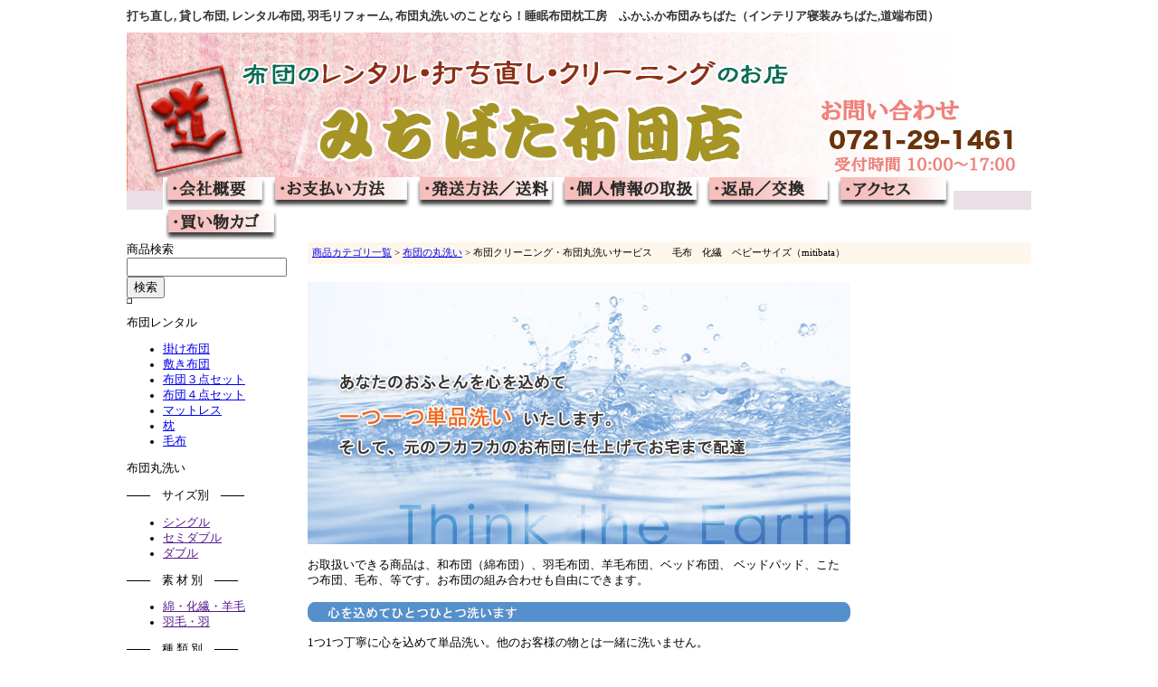

--- FILE ---
content_type: text/html;charset=Shift_JIS
request_url: https://www.mitibata.com/fs/mitibata/1309-mb
body_size: 6813
content:
<!DOCTYPE html PUBLIC "-//W3C//DTD XHTML 1.0 Transitional//EN" "http://www.w3.org/TR/xhtml1/DTD/xhtml1-transitional.dtd">
<html lang="ja">
<head>
<meta http-equiv="Content-Language" content="ja" />
<meta http-equiv="Content-Type" content="text/html; charset=Shift_JIS" />
<meta http-equiv="Pragma" content="no-cache" />
<meta http-equiv="cache-control" content="no-cache" />
<meta http-equiv="Expires" content="Thu, 01 Dec 1994 16:00:00 GMT" />
<meta name="description" content="布団クリーニング・布団丸洗いサービス　　毛布　化繊　ベビーサイズ（mitibata） 布団の丸洗い 睡眠布団枕工房　ふかふか布団みちばた" />
<meta name="keywords" content="布団クリーニング・布団丸洗いサービス　　毛布　化繊　ベビーサイズ（mitibata）,布団の丸洗い,睡眠布団枕工房　ふかふか布団みちばた,大阪,富田林,布団" />
<meta property="og:title" content="布団クリーニング・布団丸洗いサービス　　毛布　化繊　ベビーサイズ（mitibata）" />
<meta property="og:image" content="https://www.mitibata.com/shop/item/mitibata/picture/goods/693_1_expand.jpg" />
<meta property="og:url" content="https://www.mitibata.com/fs/mitibata/1309-mb?utm_source=facebook&utm_medium=FacebookProduct&utm_campaign=FacebookLike" />
<meta property="og:site_name" content="睡眠布団枕工房　ふかふか布団みちばた" />
<meta property="og:description" content="            ▼布団の丸洗い 布団の素材でお選びください                            マットレス　化繊　      羽毛　まくら　      羽毛こたつ敷き、こたつ掛布団      羽毛ベッドパッド　      羽毛掛布団      羽毛合い掛け布団　      羽毛座布団　      羽毛肌布団      綿・化繊　      毛布　化繊　      羊毛ベッドパッド　      羊毛合い掛け　      羊毛肌布団      羊毛敷き布団                    " />
<meta property="og:locale" content="ja_JP" />
<meta property="og:type" content="product" />
<meta property="product:price:amount" content="2970" />
<meta property="product:price:currency" content="JPY" />
<meta property="product:product_link" content="https://www.mitibata.com/fs/mitibata/0000000190/1309-mb" />

<title>布団クリーニング・布団丸洗いサービス　　毛布　化繊　ベビーサイズ（mitibata） 布団の丸洗い 睡眠布団枕工房　ふかふか布団みちばた</title>
<link rel="stylesheet" type="text/css" href="/shop/css/r_system_preset.css?v3.24.0" />
<link rel="stylesheet" type="text/css" href="/shop/item/mitibata/design/template01/css/system_DesignSettings.css" />
<link rel="stylesheet" type="text/css" href="/shop/item/mitibata/design/template01/css/system_SizeColorSettings.css" />
<link rel="stylesheet" type="text/css" href="/shop/item/mitibata/design/template01/css/system_LayoutSettings.css" />
<link rel="stylesheet" type="text/css" href="/shop/item/mitibata/design/template01/css/original.css" />

<link rel="canonical" href="https://www.mitibata.com/fs/mitibata/1309-mb" />
<script type="text/javascript" src="/shop/js/jquery.js" charset="UTF-8"></script>
<script type="text/javascript" src="/shop/js/fs2api.js" charset="UTF-8"></script>
<script type="text/javascript">
(function($) {$(function() { $('.FS2_WishListEntryButton_container').click(function(e) { var goodsUrl = e.currentTarget.id.substring(18); FS2.addWishList({ shopKey: 'mitibata', domain: 'www.mitibata.com', ssldomain: 'www.mitibata.com', data: { goods_url: goodsUrl, url: '%2Ffs%2Fmitibata%2F1309-mb' }, done: function() { $('#FS2_WishListEntry_' + goodsUrl).addClass('FS2_hiddenElement'); $('#FS2_WishListRegistered_' + goodsUrl).removeClass('FS2_hiddenElement'); }, }); });
 $('.FS2_AlreadyWishListButton_container').click(function(e) { var goodsUrl = e.currentTarget.id.substring(23); FS2.removeWishList({ shopKey: 'mitibata', domain: 'www.mitibata.com', ssldomain: 'www.mitibata.com', data: { goods_url: goodsUrl, url: '%2Ffs%2Fmitibata%2F1309-mb' }, done: function() { $('#FS2_WishListEntry_' + goodsUrl).removeClass('FS2_hiddenElement'); $('#FS2_WishListRegistered_' + goodsUrl).addClass('FS2_hiddenElement'); }, }); });});})(jQuery);
</script>


<script type="text/javascript" src="/shop/js/futureshop2.js"></script>
<script type="text/javascript" src="/shop/item/mitibata/design/template01/js/original.js"></script>



<script type="text/javascript">

(function(i,s,o,g,r,a,m){i['GoogleAnalyticsObject']=r;i[r]=i[r]||function(){
(i[r].q=i[r].q||[]).push(arguments)},i[r].l=1*new Date();a=s.createElement(o),
m=s.getElementsByTagName(o)[0];a.async=1;a.src=g;m.parentNode.insertBefore(a,m)
})(window,document,'script','//www.google-analytics.com/analytics.js','ga');

ga('create', 'UA-574107-6','auto',{'allowLinker':true});
ga('require','displayfeatures');
ga('send', 'pageview');
ga('require', 'linker');
// Define which domains to autoLink.
ga('linker:autoLink', ['c23.future-shop.jp']);

</script>
</head>
<body id="FS2_body_Goods" class="FS2_body_Goods_GoodsDetail FS2_body_Goods_GoodsDetail_1309-mb" xmlns:fb="http://ogp.me/ns/fb#">

<div class="layout_body">
	

	<div class="layout_header">		<link rel="stylesheet" type="text/css" href="http://www.mitibata.com/css/html5doctorreset.css" media="all"../>
		<link rel="stylesheet" type="text/css" href="http://www.mitibata.com/css/infolayout.css" media="all"../>
		<link rel="stylesheet" type="text/css" href="http://www.mitibata.com/css/yseach.css" media="all"../>
		<link rel="stylesheet" type="text/css" href="http://www.mitibata.com/css/command.css" media="all"../>
		<link rel="stylesheet" type="text/css" href="http://www.mitibata.com/css/calender.css" media="all"../>
		<link rel="stylesheet" type="text/css" href="http://www.mitibata.com/js/cal3.4.5/cal.css" type="text/css">

<!-- container start -->
		<div id="container">
<!-- header start -->
			<div id="header">
				<h1>打ち直し, 貸し布団, レンタル布団, 羽毛リフォーム, 布団丸洗いのことなら！睡眠布団枕工房　ふかふか布団みちばた（インテリア寝装みちばた,道端布団）</h1>
<!-- kanban start -->
				<div id="kanban"
					<ul>
						<li id="kanbantop"><a href="http://www.mitibata.com/index.html">みちばた布団店</a></p>
					</ul>
				</div>
<!-- kanban end -->
<!-- kanban_navi start -->
				<div id="kanban_navi">
					<ul>
						<li id="gaiyou"><a href="http://www.mitibata.com/info/gaiyou.html">大阪富田林市の総合布団専門店 みちばた布団店</a>
						<li id="shiharai"><a href="http://www.mitibata.com/info/siharaisouryou.html">みちばた布団店／お支払方法ご確認</a></li>
						<li id="souryou"><a href="http://www.mitibata.com/info/souryou.html">みちばた布団店／発送方法・送料のご確認</a></li>
						<li id="privacy"><a href="http://www.mitibata.com/info/privacypolicy.html">みちばた布団店／個人情報の取扱について</a></li>
						<li id="henpin"><a href="http://www.mitibata.com/info/henpin.html">みちばた布団店／返品交換について</a></li>
						<li id="access"><a href="http://www.mitibata.com/info/access.html">みちばた布団店／当店の所在地　アクセス方法</a></li>
						<li id="kago"><a href="http://www.mitibata.com/fs/mitibata/ShoppingCart.html">みちばた布団店／買い物かごを確認</a></li>
					</ul>
				</div>
<!-- kanban_navi end -->
			</div>
<!-- header end -->
</div>

	<table border="0" cellspacing="0" cellpadding="0" class="layout_table">
	 <tr>
		<td class="layout_menu"><!-- leftnavi start -->
				<div id="leftnavi">
<!-- Yahoo Seach start -->
					<div id="srchBox" class="watermark">
						<form action="http://www.mitibata.com/fs/mitibata/GoodsSearchList.html" method="get">
						<input type="hidden" name="_e_k" value="Ａ"http://www.mitibata.com/>
						<table border="1">
						<tbody><tr>
						商品検索<br>
						<input type="text" maxlength="1000" name="keyword">
						<input type="submit" value="検索">
						</tr>
						</tbody>
						</table>
						</form>
					</div>
<!-- Yahoo Seach end -->
					<p class="nvi_tit">布団レンタル</p>
						<ul class="navilist">
							<li><a href="http://www.mitibata.com/fs/mitibata/c/0000001283/">掛け布団</a></li>
							<li><a href="http://www.mitibata.com/fs/mitibata/c/0000001284/">敷き布団</a></li>
							<li><a href="http://www.mitibata.com/fs/mitibata/c/0000001282/">布団３点セット</a></li>
							<li><a href="http://www.mitibata.com/fs/mitibata/c/0000001435/">布団４点セット</a></li>
							<li><a href="http://www.mitibata.com/fs/mitibata/c/rentmat/">マットレス</a></li>
							<li><a href="http://www.mitibata.com/fs/mitibata/c/0000001436/">枕</a></li>
							<li><a href="http://www.mitibata.com/fs/mitibata/c/rentket/">毛布</a></li>
						</ul>
					<p class="nvi_tit">布団丸洗い</p>
					<p class="kugiri"><nobr>――　サイズ別　――</nobr></p>
						<ul class="navilist">
							<li><a href="">シングル</a></li>
							<li><a href="">セミダブル</a></li>
							<li><a href="">ダブル</a></li>
						</ul>
					<p class="kugiri"><nobr>――　素 材 別　――</nobr></p>
						<ul class="navilist">
							<li><a href="">綿・化繊・羊毛</a></li>
							<li><a href="">羽毛・羽</a></li>
						</ul>
					<p class="kugiri"><nobr>――　種 類 別　――</nobr></p>
						<ul class="navilist">
							<li><a href="">掛け布団</a></li>
							<li><a href="">敷き布団</a></li>
							<li><a href="">こたつ掛け布団</a></li>
							<li><a href="">こたつ敷き布団</a></li>
						</ul>
					<p class="nvi_tit">布団打ち直し</p>
					<p class="kugiri"><nobr>――　和 布 団　――</nobr></p>
						<ul class="navilist">
							<li><a href="">プレミアムコース</a></li>
							<li><a href="">スタンダードコース</a></li>
						</ul>
					<p class="kugiri"><nobr>――　羽毛布団　――</nobr></p>
						<ul class="navilist">
							<li><a href="">おまかせコース</a></li>
							<li><a href="">スタンダードコース</a></li>
							<li><a href="">超長綿コース</a></li>
							<li><a href="">高級超長綿コース</a></li>
						</ul>
					<p class="kugiri"><nobr>―　仕上げサイズ別　―</nobr></p>
						<ul class="navilist">
							<li><a href="">シングル</a></li>
							<li><a href="">シングルロング</a></li>
							<li><a href="">セミダブル</a></li>
							<li><a href="">セミダブルロング</a></li>
							<li><a href="">ダブル</a></li>
							<li><a href="">ダブルロング</a></li>
						</ul>
					<a href="http://store.shopping.yahoo.co.jp/mitibata/" target="_blank"><img src="http://www.mitibata.com/images/yahoo_bana.jpg" alt="ヤフーショップ ふかふか布団のみちばた"></a><br>
					<a href="http://www.amazon.co.jp/shops/A1PDG25Y80LY0L/" target="_blank"><img src="http://www.mitibata.com/images/amazon_bana.jpg" alt="amazon 睡眠・布団・枕工房"></a>
					<a href="https://twitter.com/mitibata_shop" target="_blank"><img src="http://www.mitibata.com/images/twitter_bana.jpg" alt="twitter ツイッター 睡眠・布団・枕工房"></a>
					<a href="https://www.facebook.com/osakafuton/" target="_blank"><img src="http://www.mitibata.com/images/facebook_bana.jpg" alt="facebook フェイスブック 睡眠・布団・枕工房"></a>
					<a href="http://www.ustream.tv/channel/suimin-tv" target="_blank"><img src="http://www.mitibata.com/images/ustream_bana.jpg" alt="ustream 睡眠・布団・枕工房"></a>
					<a href="https://mall.line.me/sb/mitibata" target="_blank"><img src="http://www.mitibata.com/images/line_bana.jpg" alt="LINE@ インテリア寝装道端"></a>
				</div>
<!-- leftnavi end -->
</td>
		<td class="layout_content">
			
			
							<div class="system_content">
					<p class="pan FS2_breadcrumbs">
<a href="http://c23.future-shop.jp/fs/mitibata/c/">商品カテゴリ一覧</a> &gt; <a href="https://www.mitibata.com/fs/mitibata/c/0000000190">布団の丸洗い</a> &gt; 布団クリーニング・布団丸洗いサービス　　毛布　化繊　ベビーサイズ（mitibata）
</p>
					
					
					
<a name="1309-mb"></a>
<div class="gl_Item" id="FS2_itemlayout_E">
<div class="user_inner_content FS2_upper_comment FS2_SeniorDesign_comment"><table width="600" border="0" cellspacing="0" cellpadding="0">  <tr>    <td><img src="http://www.mitibata.com/image/cleaning/clean_01.jpg" /></td>  </tr>  <tr>    <td>&nbsp;</td>  </tr>  <tr>    <td>お取扱いできる商品は、和布団（綿布団）、羽毛布団、羊毛布団、ベッド布団、    ベッドパッド、こたつ布団、毛布、等です。お布団の組み合わせも自由にできます。 </td>  </tr>  <tr>    <td>&nbsp;</td>  </tr>  <tr>    <td><img src="http://www.mitibata.com/image/cleaning/clean_02.jpg"  /></td>  </tr>  <tr>    <td>&nbsp;</td>  </tr>  <tr>    <td>1つ1つ丁寧に心を込めて単品洗い。他のお客様の物とは一緒に洗いません。</td>  </tr>  <tr>    <td>&nbsp;</td>  </tr>  <tr>    <td><img src="http://www.mitibata.com/image/cleaning/clean_03.jpg"  /></td>  </tr>  <tr>    <td>&nbsp;</td>  </tr>  <tr>    <td>丸洗いするので中綿の汚れまで落ち安心。</td>  </tr>  <tr>    <td>&nbsp;</td>  </tr>  <tr>    <td><img src="http://www.mitibata.com/image/cleaning/clean_04.jpg"  /></td>  </tr>  <tr>    <td>&nbsp;</td>  </tr>  <tr>    <td>布団の繊維を守るリンス加工。</td>  </tr>  <tr>    <td>&nbsp;</td>  </tr>  <tr>    <td><img src="http://www.mitibata.com/image/cleaning/clean_05.jpg"  /></td>  </tr>  <tr>    <td>&nbsp;</td>  </tr>  <tr>    <td>汗の塩分などの水性の汚れと汗の油などの油性の汚れを同時に落とします。</td>  </tr>  <tr>    <td>&nbsp;</td>  </tr>  <tr>    <td><img src="http://www.mitibata.com/image/cleaning/clean_06.jpg"  /></td>  </tr>  <tr>    <td>&nbsp;</td>  </tr>  <tr>    <td>当社は、保健所への営業届けを行っています業者でございます。<br />    布団のこと知り尽くしている専門店です。</td>  </tr>  <tr>    <td>&nbsp;</td>  </tr>  <tr>    <td><img src="http://www.mitibata.com/image/cleaning/clean_07.jpg" width="600" height="68" /></td>  </tr>  <tr>    <td>&nbsp;</td>  </tr>  <tr>    <td><img src="http://www.mitibata.com/image/wash1.jpg" alt="]"><br>    <img src="http://www.mitibata.com/image/wash2.jpg"><br>    <img src="http://www.mitibata.com/image/wash3.jpg"></td>  </tr>    <tr>    <td height="20">&nbsp;</td>  </tr>  <tr>    <td height="20"><font color="#cc0066"><font color="#cc0066"><b>＜羊毛布団をご利用のお客様へ＞</b></font></font></td>  </tr>  <tr>    <td>&nbsp;</td>  </tr>  <tr>    <td height="20"><font color="#cc0066"><font color="#cc0066"><b><font size="-1">※お申し込み前に必ずお読みください。</font></b></font></font><font color="#cc0066" size="-1"><br />      <br />羊毛は、初洗いで5～6cmほど縮みます。その後の洗いでも、数cm縮むことがあります。<br />良い羊毛になるほど縮みが大きくなります。<br />ご了承いただける場合のみ、丸洗いのお申し込みをお願い致します。</font></td>  </tr></table><br><br><img src="http://www.mitibata.com/image/utinaosi-bana.jpg"></div>
<table border="0" cellspacing="0" cellpadding="0">
 <tr>
 <td class="FS2_itemlayout_td_Left"><div class="FS2_thumbnail_container"><a href="javascript:window.open('/shop/item/mitibata/picture/goods/693_1_expand.jpg', '', '').focus();"><img src="/shop/item/mitibata/picture/goods/693_1.jpg" class="thumbnail" border="0" alt="布団クリーニング・布団丸洗いサービス　　毛布　化繊　ベビーサイズ（mitibata）" /></a><br /><a href="javascript:window.open('/shop/item/mitibata/picture/goods/693_2_expand.gif', '', '').focus();"><img src="/shop/item/mitibata/picture/goods/693_2.gif" class="thumbnail" border="0" alt="布団クリーニング・布団丸洗いサービス　　毛布　化繊　ベビーサイズ（mitibata）" /></a><br /></div></td>
 <td class="FS2_itemlayout_td_Right">
<h1 class="itemTitle"><span class="itemCatchCopy">【毛布】【布団クリーニング】お布団丸洗い・布団クリーニング集荷集配全国対応！自宅から簡単申込み♪</span>布団クリーニング・布団丸洗いサービス　　毛布　化繊　ベビーサイズ（mitibata）</h1>
<p class="itemNumber">商品番号　1309-mb</p>
<div class="FS2_itemPrice_area">
<p class="FS2_itemPrice_text">
<span class="FS2_special_price">当店特別価格</span><span class="itemPrice">2,970円</span><span class="FS2_itemPrice_addition">(税込)</span>
</p>
</div>

<form method="POST" action="https://www.mitibata.com/fs/mitibata/ToCart.html">
<input type="image" name="dummySubmit" border="0" src="/adminItem/img/1px.gif" id="submit" value="" onClick="return false;" class="dummySubmit"/>
<input type="hidden" name="url" value="/fs/mitibata/1309-mb" />
<input type="hidden" name="pagename" value="GoodsDetail" />
<input type="hidden" name="goodsId" value="693" />

<div class="FS2_figure">
<table border="0" cellspacing="2" cellpadding="0" class="FS2_figure_table">
<tr>
<td style="vertical-align:middle;" nowrap="nowrap" class="FS2_figure_table_td_figure">数量</td>
<td style="vertical-align:middle;" class="FS2_figure_table_td_input_cnt"><input name="cnt" type="text" value="1" size="3" maxlength="16000" /></td>
<td style="vertical-align:middle;" class="FS2_figure_table_td_updn_btn"><input type="image" src="/shop/img/nup.gif" width="15" height="13" onClick="return countUp(this.form.cnt);" /><br /><input type="image" src="/shop/img/ndown.gif" width="15" height="12" onClick="return countDown(this.form.cnt);" /></td>
<td style="vertical-align:middle;" class="FS2_figure_table_td_cart_btn"><input name="toCart" type="image" id="toCart" src="/shop/item/mitibata/design/template01/btn/InCartButton.gif" alt="カートに入れる" onClick="return canSubmit();" /></td>
</tr>
</table>
</div>
</form>


<div class="FS2_TweetButton_area">
<a href="http://twitter.com/share" class="twitter-share-button" data-count="none" data-lang="ja">Tweet</a><script type="text/javascript" src="http://platform.twitter.com/widgets.js" charset="UTF-8"></script><iframe src="http://www.facebook.com/plugins/like.php?href=https%3A%2F%2Fwww.mitibata.com%2Ffs%2Fmitibata%2F1309-mb&amp;layout=button_count&amp;show_faces=true&amp;width=105&amp;action=like&amp;font&amp;colorscheme=light&amp;height=21" scrolling="no" frameborder="0" style="border:none; width:105px; height:21px; overflow:visible; margin-right:10px;" allowTransparency="true"></iframe>
</div>
<div class="FS2_InquiryButton_area">
 <a href="https://www.mitibata.com/fs/mitibata/InquiryEdit.html?goods=1309-mb" onClick="return canSubmit();"><img src="/shop/item/mitibata/design/template01/btn/InquiryButton.gif" border="0" alt="商品についてのお問い合わせ" /></a>
</div><div class="FS2_WishListButton_area">
<a href="javascript:void(0)" id="FS2_WishListEntry_1309-mb" class="FS2_WishListEntryButton_container"><img src="/shop/item/mitibata/design/template01/btn/WishListButton.gif" alt="お気に入りに登録" border="0" /></a>
<a href="javascript:void(0)" id="FS2_WishListRegistered_1309-mb" class="FS2_AlreadyWishListButton_container FS2_hiddenElement"><img src="/shop/item/mitibata/design/template01/btn/AlreadyWishListButton.gif" alt="お気に入りに登録済み" border="0" /></a>
</div>
<p class="FS2_ItemComment"><TABLE border="0">  <TBODY>    <TR>      <TD>▼布団の丸洗い 布団の素材でお選びください</TD>    </TR>    <TR>      <TD bgcolor="#ff6600"></TD>    </TR>    <TR>      <TD><A href="http://esearch.rakuten.co.jp/rms/sd/esearch/vc?sv=6&f=A&g=0&v=3&e=0&p=1&s=28&sid=197744&su=mitibata&k=0&sf=0&sitem=%B4%DD%C0%F6%A4%A4+%A5%DE%A5%C3%A5%C8%A5%EC%A5%B9+%B2%BD%C1%A1&x=0">マットレス　化繊</A>　<BR>      <A href="http://esearch.rakuten.co.jp/rms/sd/esearch/vc?sv=6&v=3&e=0&s=28&sid=197744&su=mitibata&uwd=1&sitem=%B4%DD%C0%F6%A4%A4%A5%B5%A1%BC%A5%D3%A5%B9+%B1%A9%CC%D3+%A4%DE%A4%AF%A4%E9&f=A&nitem=%CC%CA%A1%A6%B2%BD%C1%A1&g=0&min=&max=&p=0">羽毛　まくら</A>　<BR>      <A href="http://esearch.rakuten.co.jp/rms/sd/esearch/vc?sv=6&v=3&e=0&s=28&sid=197744&su=mitibata&uwd=1&sitem=%B4%DD%C0%F6%A4%A4%A5%B5%A1%BC%A5%D3%A5%B9+%B1%A9%CC%D3%A4%B3%A4%BF%A4%C4&f=A&nitem=&g=0&min=&max=&p=0">羽毛こたつ敷き、こたつ掛布団</A><BR>      <A href="http://esearch.rakuten.co.jp/rms/sd/esearch/vc?sv=6&v=3&e=0&s=28&sid=197744&su=mitibata&uwd=1&sitem=%B4%DD%C0%F6%A4%A4%A5%B5%A1%BC%A5%D3%A5%B9+%B1%A9%CC%D3%A5%D9%A5%C3%A5%C9%A5%D1%A5%C3%A5%C9&f=A&nitem=&g=0&min=&max=&p=0">羽毛ベッドパッド</A>　<BR>      <A href="http://esearch.rakuten.co.jp/rms/sd/esearch/vc?sv=6&v=3&e=0&s=28&sid=197744&su=mitibata&uwd=1&sitem=%B4%DD%C0%F6%A4%A4%A5%B5%A1%BC%A5%D3%A5%B9+%B1%A9%CC%D3%B3%DD%C9%DB%C3%C4&f=A&nitem=&g=0&min=&max=&p=0">羽毛掛布団</A><BR>      <A href="http://esearch.rakuten.co.jp/rms/sd/esearch/vc?sv=6&v=3&e=0&s=28&sid=197744&su=mitibata&uwd=1&sitem=%B4%DD%C0%F6%A4%A4%A5%B5%A1%BC%A5%D3%A5%B9+%B1%A9%CC%D3%B9%E7%A4%A4%B3%DD%A4%B1%C9%DB%C3%C4&f=A&nitem=&g=0&min=&max=&p=0">羽毛合い掛け布団</A>　<BR>      <A href="http://esearch.rakuten.co.jp/rms/sd/esearch/vc?sv=6&v=3&e=0&s=28&sid=197744&su=mitibata&uwd=1&sitem=%B4%DD%C0%F6%A4%A4%A5%B5%A1%BC%A5%D3%A5%B9+%B1%A9%CC%D3%BA%C2%C9%DB%C3%C4&f=A&nitem=&g=0&min=&max=&p=0">羽毛座布団</A>　<BR>      <A href="http://esearch.rakuten.co.jp/rms/sd/esearch/vc?sv=6&v=3&e=0&s=28&sid=197744&su=mitibata&uwd=1&sitem=%B4%DD%C0%F6%A4%A4%A5%B5%A1%BC%A5%D3%A5%B9+%B1%A9%CC%D3%C8%A9%C9%DB%C3%C4&f=A&nitem=&g=0&min=&max=&p=0">羽毛肌布団</A><BR>      <A href="http://esearch.rakuten.co.jp/rms/sd/esearch/vc?sv=6&v=3&e=0&s=28&sid=197744&su=mitibata&uwd=1&sitem=%B4%DD%C0%F6%A4%A4%A5%B5%A1%BC%A5%D3%A5%B9+%CC%CA%A1%A6%B2%BD%C1%A1&f=A&nitem=&g=0&min=&max=&p=0">綿・化繊</A>　<BR>      <A href="http://esearch.rakuten.co.jp/rms/sd/esearch/vc?sv=6&v=3&e=0&s=28&sid=197744&su=mitibata&uwd=1&sitem=%B4%DD%C0%F6%A4%A4%A5%B5%A1%BC%A5%D3%A5%B9+%CC%D3%C9%DB+%B2%BD%C1%A1&f=A&nitem=%CC%CA%A1%A6%B2%BD%C1%A1%A1%A1%A5%DE%A5%C3%A5%C8%A5%EC%A5%B9&g=0&min=&max=&p=0">毛布　化繊</A>　<BR>      <A href="http://esearch.rakuten.co.jp/rms/sd/esearch/vc?sv=6&v=3&e=0&s=28&sid=197744&su=mitibata&uwd=1&sitem=%B4%DD%C0%F6%A4%A4%A5%B5%A1%BC%A5%D3%A5%B9+%CD%D3%CC%D3%A5%D9%A5%C3%A5%C9%A5%D1%A5%C3%A5%C9&f=A&nitem=&g=0&min=&max=&p=0">羊毛ベッドパッド</A>　<BR>      <A href="http://esearch.rakuten.co.jp/rms/sd/esearch/vc?sv=6&v=3&e=0&s=28&sid=197744&su=mitibata&uwd=1&sitem=%B4%DD%C0%F6%A4%A4%A5%B5%A1%BC%A5%D3%A5%B9+%CD%D3%CC%D3%B9%E7%A4%A4%B3%DD%A4%B1&f=A&nitem=&g=0&min=&max=&p=0">羊毛合い掛け</A>　<BR>      <A href="http://esearch.rakuten.co.jp/rms/sd/esearch/vc?sv=6&v=3&e=0&s=28&sid=197744&su=mitibata&uwd=1&sitem=%B4%DD%C0%F6%A4%A4%A5%B5%A1%BC%A5%D3%A5%B9+%CD%D3%CC%D3%C8%A9%C9%DB%C3%C4&f=A&nitem=&g=0&min=&max=&p=0">羊毛肌布団</A><BR>      <A href="http://esearch.rakuten.co.jp/rms/sd/esearch/vc?sv=6&v=3&e=0&s=28&sid=197744&su=mitibata&uwd=1&sitem=%B4%DD%C0%F6%A4%A4%A5%B5%A1%BC%A5%D3%A5%B9+%CD%D3%CC%D3%C9%DF%A4%AD%C9%DB%C3%C4&f=A&nitem=&g=0&min=&max=&p=0">羊毛敷き布団</A></TD>    </TR>    <TR>      <TD bgcolor="#ff6600"></TD>    </TR>  </TBODY></TABLE></p></td>
 </tr>
</table>

</div>

					
					
					
					
				</div>
			
		</td>
		
	 </tr>
	</table>

	<div class="layout_footer">
	 <!-- Fotter start -->
			<div id="Fotter">
<!-- FotterTL start -->
				<div id="FotterTL">
					<p class="tit">お支払い方法　Payment</p>
					<ul>
						<li>現金書留</li>
						<li>銀行振込／郵便振替</li>
						<li>代金引換（手数料350円がかかります）</li>
						<li>後払い（コンビニ・銀行・郵便局）<br>（手数料200円がかかります）</li>
						<li>佐川急便のe-コレクトもご利用できます</li>
					</ul>
				</div>
<!-- FotterTL end -->
<!-- FotterTR start -->
				<div id="FotterTR">
					<p class="tit">配送・送料について　Delivery & Pastage</p>
					<p class="comment">１つの配送先につき、790円の送料がかかります。（自社便配達地域は無料）<br>
						商品代金の合計が、10,000円（税抜）以上、ご注文頂いた場合は送料及び代引手数料が無料になります。（１つの配送先の場合に限ります）<br><br>
						一部対象外地域もございます。<br>
						北海道、東北、沖縄、離島・一部地域は追加送料がかかる場合がありますので、事前にお問い合わせください。<br></p><br><br>

				</div>
<!-- FotterTR end -->
<!-- FotterBL start -->
				<div id="FotterBL">
					<p class="tit">返品・交換　Return & Exchange</p>
					<p class="comment">商品の発送時には検品をしておりますが、万が一ご注文頂きました商品と内容が違っていたり、商品に不備がございましたら商品<span style="color:red;">到着後７日以内</span>に、下記連絡先までご連絡ください。<br>
					尚、お客様都合による返品・交換は送料・手数料などがお客様のご負担となりますのでご了承のほどお願い申し上げます。</p>

				</div>
<!-- FotterBL end -->
<!-- FotterBR start -->
				<div id="FotterBR">
					<p class="tit">運営会社　Operating Company</p>
					<p class="comment">株式会社　ミチバタ・ジャパン・リミテッド<br>
						〒584-0073<br>
						大阪府富田林市寺池台1-9-60　金剛ショッピングモール１階<br>
						TEL：0721-29-1461<br>
						FAX：0721-29-1947<br>
						info@mitibata.com<br><br>
						代表者：道端　俊彦</p>
				</div>
<!-- FotterBR end -->
<!-- FotterMenu Start -->
				<div id="FotterMenu">｜<a href="http://www.mitibata.com/info/business.html">特定商取引法に関する表示</a>｜
				</div>
<!-- FotterMenu End -->
<!-- FotterCR start -->
				<div id="FotterCR">COPYRIGHT&copy 2006 MITIBATA JAPAN LIMITED All Rights Reserved
				</div>
<!-- FotterCR End -->
			</div>
<!-- Fotter End -->

	</div>

</div>
 


</body>

</html>

--- FILE ---
content_type: text/css
request_url: https://www.mitibata.com/shop/item/mitibata/design/template01/css/system_DesignSettings.css
body_size: 9563
content:
/*=========================================================
CSS基本設定
FutureShop2 system_DesignSettings.css
=========================================================*/

/* フォントサイズをクロスブラウジング対応 */
body {
	font-size:80%;
}

/* body直下テキスト */
.FS2_body_text {
	margin:0px;
	padding:0px;
}

/*=========================================================
ページレイアウト
=========================================================*/


/* ページレイアウト：左メニュー */
td.layout_menu {
	margin:0px;
	padding:0px;
	vertical-align:top;
}

/* ページレイアウト：コンテンツエリア */
td.layout_content {
	margin:0px;
	padding:0px;
	vertical-align:top;
}

/* ページレイアウト：右メニュー */
td.layout_right {
	margin:0px;
	padding:0px;
	vertical-align:top;
}

/*=========================================================
ユーザーメニューエリア
=========================================================*/

/* ユーザーメニューエリア */
.utility {
	padding:0px;
	margin:0 0 5px 0;
}

.utility table {
	margin:0px;
}

.utility td {
	padding:0px;
	margin:0px;
}

/* ユーザーメニューエリア：いらっしゃいませゲストさん */
.FS2_welcome_area {
	border-bottom:1px dotted #DDDDDD;
}

.welcome {
	margin-left:0.5em;
	line-height:1.1;
}

/* ユーザーメニューエリア：マイページ・ログイン・パスワード */
.FS2_login_area {
	padding:0 0 0 10px;
	text-align:right;
}

ul.login {
	border-bottom:1px dotted #DDDDDD;
	padding:0px;
	margin:0px;
}

.login li {
	padding:0 5px 0 15px;
	margin:0px;
	display:inline;
}


/* ユーザーメニューエリア：送料・個人情報・特商 */
ul.item {
	border-bottom:2px solid #DDDDDD;
	padding:2px 0 0 0;
	margin:5px 0 0 0;
	text-align:right;
}

.item li {
	padding:0 5px 0 15px;
	margin:0px;
	display:inline;
}


/*=========================================================
システムコンテンツ
=========================================================*/
/* システムコンテンツ：パンくずナビ */
.pan {
	font-size:85%;
	background:#F6F6F6;
	padding:5px;
	margin:0 0 20px 0;
}

/* システムコンテンツ：ページ切り替え（○件中○件表示） */
.pager {
	margin:20px 0;
	padding:0 5px;
	border-bottom:2px solid #DDDDDD;
}

/* システムコンテンツ：並び替え（並び替え｜価格が安い｜価格が高い｜新着順｜） */
/* システムコンテンツ：並び替え：コンテナ */
.FS2_sort_menu_bg {
	margin:0px;
	padding:0 5px;
}

.FS2_sort_menu_bg ul {
	margin:0px;
	padding:0px;
	text-align:right;
}

.FS2_sort_menu_bg li {
	margin:0px;
	padding:0 8px 0 5px;
	display:inline;
	border-right:1px solid #333333;
}

/*=========================================================
ページ共通設定：見出し
=========================================================*/
.pageTitle {
	padding:0px;
	margin:0 0 25px 0;
	border-bottom:2px solid #DDDDDD;
}

.CrossHead {
	padding:0px;
	margin:20px 0 5px 0;
	border-bottom:2px solid #DDDDDD;
}

.Definition {
	padding:0px;
	margin:20px 0 5px 0;
	border-bottom:2px dotted #DDDDDD;
}


/*=========================================================
ページ共通設定：テーブル
=========================================================*/
.userTable_01 {
	width:100%;
	margin-bottom:10px;
	border-top:1px solid #DDDDDD;
	border-left:1px solid #DDDDDD;
}

.userTable_01 caption {
	padding:5px;
	text-align:center;
	background:#DDDDDD;
}

.userTable_01 th {
	white-space:nowrap;font-weight:normal;
	background:#F6F6F6;
	border-bottom:1px solid #DDDDDD;
	padding:3px 5px;
}

.userTable_01 th.FS2_Delivery_table_caution{
	white-space:normal;
}


.userTable_01 td {
	border-bottom:1px solid #DDDDDD;
	border-right:1px solid #DDDDDD;
	padding:3px 5px;
}

.userTable_02 {
	border-top:1px solid #DDDDDD;
	border-left:1px solid #DDDDDD;
	width:100%;
	margin-bottom:10px;
}

.userTable_02 caption {
	padding:5px;
	text-align:center;
	background:#DDDDDD;
}

.userTable_02 th {
	font-weight:normal;
	background:#F6F6F6;
	border-bottom:1px solid #DDDDDD;
	border-right:1px solid #DDDDDD;
	padding:3px 5px;
}

.userTable_02 td {
	border-bottom:1px solid #DDDDDD;
	border-right:1px solid #DDDDDD;
	padding:3px 5px;
}


/*=========================================================
ページ共通設定：個人情報保護方針
=========================================================*/
.FS2_privacyPageLink_container {
	text-align:center;
	margin:5px 0;
	border:1px solid #DDDDDD;
	padding:5px;
}

.FS2_privacyPageLink_container input {
	position:relative;
	top:3px;
}

/*=========================================================
商品ページ
=========================================================*/

/*=========================================================
商品画面：商品カテゴリ一覧ページ
=========================================================*/
/* 商品画面：商品グループ：商品グループのコンテナ */
.groupLayout {
	margin:0 auto;
	width:100%;
}

/* 商品画面：商品グループ：商品のコンテナ */
.groupLayout .gl_Item {
	float: left;
	display:inline;
}

/* 商品画面：商品グループ：サムネイル */
.groupLayout .FS2_thumbnail_container {
	margin:0 0 5px 0;
}

/* 商品画面：商品グループ名 */
.groupLayout .itemGroup {
	padding:0px;
	margin: 0 0 5px 0;
}
/*=========================================================
商品画面：商品グループ・商品一覧 レイアウトスタイル
=========================================================*/

/* 商品グループレイアウト1×1から
  商品レイアウト横幅指定 */
.alignItem_01 .gl_Item {
	width:98%;
	margin-left:1%;
}

.alignItem_02 .gl_Item {
	width:48.5%;
	margin-left:1%;
}

.alignItem_03 .gl_Item {
	width:32.2%;
	margin-left:1%;
}

.alignItem_04 .gl_Item {
	width:23.8%;
	margin-left:1%;
}

.alignItem_05 .gl_Item {
	width:19.5%;
	margin-left:0.5%;
}

.alignItem_06 .gl_Item {
	width:16.1%;
	margin-left:0.5%;
}

.alignItem_07 .gl_Item {
	width:13.7%;
	margin-left:0.5%;
}

.alignItem_08 .gl_Item {
	width:11.9%;
	margin-left:0.5%;
}

.alignItem_09 .gl_Item {
	width:10.6%;
	margin-left:0.5%;
}

.alignItem_10 .gl_Item {
	width:9.4%;
	margin-left:0.5%;
}


/*=========================================================
商品画面：所属する子グループのレイアウトスタイル
=========================================================*/
/* r_system_preset.css */
#FS2_itemlayout_list_D td{
vertical-align:top;
	padding:2px;
}

/* r_system_preset.css */
#FS2_itemlayout_list_D .itemGroup{
	font-weight:normal;
	font-size:80%;
	padding:0px;
	margin:0px;
}

/* r_system_preset.css */
#FS2_itemlayout_list_D .itemGroup .FS2_itemlayout_list_D_arrow{
	font-weight:bold;
	color:red;
}

/* r_system_preset.css */
.FS2_itemlayout_list_D_icon{
	width:3px;
}

/* r_system_preset.css */
.alignItem_01 .FS2_itemlayout_list_D_name{
	width:99%;
}

/* r_system_preset.css */
.alignItem_02 .FS2_itemlayout_list_D_name{
	width:49%;
}

/* r_system_preset.css */
.alignItem_03 .FS2_itemlayout_list_D_name{
	width:33%;
}

/* r_system_preset.css */
.alignItem_04 .FS2_itemlayout_list_D_name{
	width:24%;
}

/* r_system_preset.css */
.alignItem_05 .FS2_itemlayout_list_D_name{
	width:19%;
}

/* r_system_preset.css */
.alignItem_06 .FS2_itemlayout_list_D_name{
	width:16%;
}

/* r_system_preset.css */
.alignItem_07 .FS2_itemlayout_list_D_name{
	width:14%;
}

/* r_system_preset.css */
.alignItem_08 .FS2_itemlayout_list_D_name{
	width:12%;
}

/* r_system_preset.css */
.alignItem_09 .FS2_itemlayout_list_D_name{
	width:11%;
}

/* r_system_preset.css */
.alignItem_10 .FS2_itemlayout_list_D_name{
	width:9%;
}


/*=========================================================
商品画面：おすすめ商品
=========================================================*/

/* おすすめ商品：見出し */
#FS2_Recommend_List .CrossHead {
	margin-bottom:15px;
}

#FS2_Recommend_List .gl_Item {
	float:left;
	display:inline;
}

/* おすすめ商品：レイアウトテーブル */
.FS2_recommendgoods_table {
	margin:0 auto;
}

/* おすすめ商品：商品名 */
#FS2_Recommend_List .itemTitle {
	padding:0px;
	margin:0px;
}

/* おすすめ商品：定価 */
#FS2_Recommend_List .FS2_itemPrice_text {
	margin-bottom:0px;
}

#FS2_Recommend_List .FS2_memberPriceImage {
	margin:0px;
}

/*=========================================================
商品画面：商品詳細
=========================================================*/

/* 商品画面：商品詳細：コンテナ */
.gl_Item {
	padding:0px;
	margin:0 0 15px 0;
}

/* 商品画面：商品詳細：上部・下部コメント */
.user_inner_content {
	margin-bottom:20px;
}

/* 商品画面：商品詳細：コンテナ：レイアウト左側 */
.FS2_itemlayout_td_Left {
	vertical-align:top;
}

/* 商品画面：商品詳細：画像コンテナ */
.FS2_thumbnail_container {
	vertical-align:top;
}

/* 商品画面：商品詳細：商品レイアウトパターン：中央寄せのレイアウト */
#FS2_itemlayout_list_B .thumbnail {margin:0px;}/*商品グループ*/
#FS2_itemlayout_list_C .thumbnail {margin:0px;}/*商品グループ*/
#FS2_itemlayout_B .thumbnail {margin:0 0 5px 0;}
#FS2_itemlayout_C .thumbnail {margin:0 0 5px 0;}
#FS2_Recommend_itemlayout_B .thumbnail {margin:0 0 5px 0;}/*おすすめ商品*/
#FS2_Recommend_itemlayout_C .thumbnail {margin:0 0 5px 0;}/*おすすめ商品*/

/* 商品画面：商品詳細：商品レイアウトパターン：中央寄せ以外のレイアウト */
#FS2_itemlayout_list_A .thumbnail {margin:0 10px 0 0;}/*商品グループ*/
#FS2_itemlayout_A .thumbnail {margin:0 10px 5px 0;}
#FS2_itemlayout_D .thumbnail {margin:0 10px 5px 0;}
#FS2_itemlayout_E .thumbnail {margin:0 10px 5px 0;}
#FS2_itemlayout_F .thumbnail {margin:0 10px 5px 0;}
#FS2_itemlayout_G .thumbnail {margin:0 10px 5px 0;}
#FS2_itemlayout_I .thumbnail {margin:0 10px 5px 0;}
#FS2_itemlayout_J .thumbnail {margin:0 10px 5px 0;}
#FS2_Recommend_itemlayout_A .thumbnail {margin:0 10px 5px 0;}/*おすすめ商品*/

/* 商品画面：商品詳細：コンテナ：レイアウト右側 */
.FS2_itemlayout_td_Right {
	vertical-align:top;
}

/* 商品画面：商品詳細：商品名 */
.itemTitle {
	font-size:116%;
}

/* 商品画面：商品詳細：商品レイアウトパターン：中央寄せのレイアウト */
#FS2_itemlayout_list_B .catch {margin:0 1px;}/*商品グループ*/
#FS2_itemlayout_list_C .catch {margin:0 1px;}/*商品グループ*/
#FS2_itemlayout_B .catch {margin:0 1px;}
#FS2_itemlayout_C .catch {margin:0 1px;}

/* 商品画面：商品詳細：商品レイアウトパターン：中央寄せ以外のレイアウト */
#FS2_itemlayout_list_A .catch {margin:0 2px 0 0;}/*商品グループ*/
#FS2_itemlayout_A .catch {margin:0 2px 0 0;}
#FS2_itemlayout_D .catch {margin:0 2px 0 0;}
#FS2_itemlayout_E .catch {margin:0 2px 0 0;}
#FS2_itemlayout_F .catch {margin:0 2px 0 0;}
#FS2_itemlayout_G .catch {margin:0 2px 0 0;}
#FS2_itemlayout_I .catch {margin:0 2px 0 0;}
#FS2_itemlayout_J .catch {margin:0 2px 0 0;}


/* 商品画面：商品詳細：商品番号 */
.itemNumber {
	color:#8C8C8C;
	padding:0px;
	margin:0 0 5px 0;
}

/* 商品画面：商品詳細：価格コンテナ */
.FS2_itemPrice_area {
	padding:0px;
	margin:0 0 5px 0;
}

/* 商品画面：商品詳細：商品価格上部コメント */
.itemComment {
	padding:0px;
	margin:0 0 5px 0;
	}

/* 商品画面：商品詳細：定価 */
.FS2_itemPrice_text {
	padding:0px;
	margin:0 0 15px 0;
}

/* 商品画面：商品詳細：定期購入定価 */
.FS2_FixedPeriodItemPrice_text {
	padding:0px;
	margin:0 0 15px 0;
}


/* 商品画面：商品詳細：定価取消し線 */
.useBorder {
	text-decoration:line-through;
}

/* 商品画面：商品詳細：当店特別価格 */
.FS2_special_price {
	padding:0px;
	margin-right:0.5em;
}

/* 商品画面：商品詳細：価格 */
.itemPrice {
	font-weight:bold;
	color:#000099;
}

/* 商品画面：商品詳細：特別会員価格ありアイコン */
.FS2_memberPriceImage {
	margin:0 0 5px 0;
	padding:0px;
}

/* 商品画面：商品詳細：特別会員価格：コンテナ */
.FS2_special_members_price {
	margin:0px;
	padding:0px;
}

/* 商品画面：商品詳細：特別会員価格：テキスト */
.FS2_special_members_price_text {
	margin-right:0.5em;
}

/* 商品画面：商品詳細：特別会員価格 */
.FS2_special_members_price .itemPrice {
	color:#FF0000;
}

/* 商品画面：商品詳細：ポイント */
.FS2_point {
	font-size:85%;
	color:#FF3300;
	padding:0px;
	margin:0px;
	border-bottom:1px dotted #DDDDDD;
}

/* 商品画面：商品詳細：会員価格で購入するにはログインが必要です */
.FS2_members_login_link {
	padding:0px;
	margin:0px;
	text-align:right;
}

.FS2_members_login_link a {
	text-decoration:none;
}

.FS2_members_login_link a:hover {
	text-decoration:underline;
}


/* 商品画面：商品詳細：送料 */
.FS2_postage {
	padding:0px;
	margin:0 0 10px 0;
}

/* 商品画面：商品詳細：販売開始前です。 */
/* 商品画面：商品詳細：販売を終了いたしました。 */
.error_item {
	border:1px dotted #FF3300;
	color:#FF3300;
	background:#FFF1EE;
	text-align:center;
	padding:0px;
	margin:0 0 10px 0;
}

/* 商品画面：商品詳細：販売期間 */
.sellTerms {
	border:1px dotted #DDDDDD;
	background:#F6F6F6;
	text-align:center;
	padding:0px;
	margin:0 0 10px 0;
}


/* 商品画面：商品詳細：項目選択肢コンテナ */
.FS2_inputSelection {
	margin-bottom:10px;
}

.FS2_inputSelection_table th {
	font-weight:normal;
	padding:2px 8px;
	border-bottom:1px solid #DDDDDD;
	background:#F6F6F6;
}

.FS2_inputSelection_table td {
	font-weight:normal;
	padding:2px 8px;
	border-bottom:1px solid #DDDDDD;
	text-align:left;
}

/* 商品画面：商品詳細：バリエーションのテーブル */
.GoodsSelectionTable {
	margin: 0 0 5px 0;
}

.GoodsSelectionTable th {
	font-weight:normal;
	padding:2px 8px;
	border-bottom:1px solid #DDDDDD;
	border-right:1px solid #DDDDDD;
	background:#F6F6F6;
}

.GoodsSelectionTable td {
	padding:2px 8px;
	text-align:center;
	border-bottom:1px solid #DDDDDD;
	border-right:1px solid #DDDDDD;
}

/* 商品画面：商品詳細：申し訳ございません。ただいま在庫がございません。 */
.itemStock {
	border:1px dotted #FF3300;
	color:#FF3300;
	padding:0 5px;
	margin:0 0 10px 0;
	text-align:center;
}


/* 商品画面：商品詳細：△：残りわずか */
.FS2_ItemStockSample_area {
	padding:0px;
	margin:0 0 10px 0;  
}

/* 商品画面：商品詳細：在庫がない場合の時の着色をリセット */
.FS2_ItemStockSample_area .itemStock {
	border:none;
	padding:0px;
	color:#000000;
}





/* 商品画面：商品詳細：数量コンテナ */
.FS2_figure {
	padding:0px;
	margin:0 0 5px 0;
}



/* 商品画面：商品詳細：クール便コンテナ */
.FS2_CoolButton_area {
	padding:0px;
	margin:0 0 5px 0;
}

/* 商品画面：商品詳細：レビューを見るボタン */
.FS2_ReviewButton_area a {
	text-decoration:none;
}

/* 商品画面：商品詳細：この商品の平均評価 */
.FS2_ReviewEditAverage img {
	position:relative;
	top:-2px;
}

/* 商品画面：商品詳細：レビュー一覧 */
.FS2_Review_Detail_container_td table {
	width:100%;
	border:none;
}

#FS2_body_Goods .userTable_01 {
	border-left:none;
	border-bottom:1px solid #DDDDDD;
	border-top:1px solid #DDDDDD;
}

#FS2_body_Goods .userTable_01 td {
	padding:0px;
	border-right:none;
	border-bottom:none;
}

#FS2_body_Goods .userTable_01 .FS2_Review_Detail_container_td td {
	border:none;
	padding:3px;
}

/* 商品画面：商品詳細：レビュー一覧：背景色 */
.FS2_Review_Detail_td {
	background:#F6F6F6;
}

/* 商品画面：商品詳細：レビュー一覧：購入者 */
.FS2_Review_User_Status {
	background:#FF6600;
	color:#FFFFFF;
	padding:1px 0px 0px 2px;
	line-height:1.2;
	border:1px solid #FFFFFF;
	font-size:11px;
	margin-left:5px;
}

/* 商品画面：商品詳細：レビュー一覧：投稿者詳細・投稿日 */
.FS2_Review_Detail_Prof_Date {
	padding:0px;
	margin:0px;
	text-align:right;
}

/* 商品画面：商品詳細：レビュー一覧：おすすめ度 */
.FS2_MyReviewStatus {
	color:#5BA633;
	float:left;
	font-size:85%;
	margin:5px;
}

.FS2_MyReviewStatus img {
	position:relative;
	top:-2px;
}

.FS2_MyReviewStatus_text {
	line-height:2;
	color:#000000;
}

/* 商品画面：商品詳細：レビュー一覧：投稿内容 */
.FS2_MyReviewList_Text {
	padding:0px;
	margin:0 5px 5px 5px;
	width:98%;
}

/* 商品画面：商品詳細：レビュー一覧：全てのレビューを見る */
.FS2_ReviewTextLink_area {
	text-align:right;
}

/* 商品画面：商品詳細：TrustMark */
.FS2_TrustMark {
	margin-bottom:10px;
}

/* 商品詳細：定期購入・頒布会：価格表 */
/* 商品詳細：定期購入・頒布会：価格表：コンテナ */
.FS2_FixedPeriod {
	margin-bottom:10px;	
}

/* 商品詳細：定期購入・頒布会：価格表：上部コメント */
.FS2_FixedPeriod_comment {
	margin:0px 0px 5px 0px;
}

/* 商品詳細：定期購入・頒布会：価格表：テーブル */
.FS2_GoodsFixedPeriodTable{
	margin: 0 0 5px 0;
	width:100%;
	border-left:1px solid #DDDDDD;
	border-top:1px solid #DDDDDD;
}

.FS2_GoodsFixedPeriodTable th {
	font-weight:normal;
	padding:2px 8px;
	border-bottom:1px solid #DDDDDD;
	border-right:1px solid #DDDDDD;
	background:#F6F6F6;
	text-align:left;
}

.FS2_GoodsFixedPeriodTable td {
	padding:2px 8px;
	text-align:center;
	border-bottom:1px solid #DDDDDD;
	border-right:1px solid #DDDDDD;
	text-align:right;
}

/* 商品詳細：定期購入：一回のみ注文する */
.FS2_figure_InCartOnly {
	border:5px solid #F0F0F0;
	padding:10px;
	margin:0px;
}

.FS2_figure_InCartOnly p {
	margin:0px;
	padding:0px;
}

/* 商品詳細：定期購入：定期購入する */
.FS2_figure_FixedPeriod {
	border:5px solid #F0F0F0;
	padding:10px;
	margin:0px 0px 10px 0px;
}

.FS2_figure_FixedPeriod p {
	margin:0px;
	padding:0px;
}

/* 商品詳細：定期購入：通常・定期商品混在時の定期購入する */
.FS2_figure_FixedPeriodUnion {
	border:5px solid #F0F0F0;
	border-top:none;
	padding:10px;
	margin:0px 0px 10px 0px;
}

.FS2_figure_FixedPeriodUnion p {
	margin:0px;
	padding:0px;
}

/* 商品詳細：定期購入：通常・定期商品混在時の定期購入する：在庫切れメッセージ */
p.FS2_noStockText_forFixedPeriod {
	color:#8c8c8c;
	display:block;
	background:#f0f0f0;
	padding:5px 10px;
}

/* 商品詳細：頒布会：商品別価格一覧 */
/* 商品詳細：頒布会：商品別価格一覧：コンテナ */
.FS2_Distribution {
	margin:10px 0;
}

.FS2_Distribution_title{
margin-bottom:2px;
}
/* 商品詳細：頒布会：商品別価格一覧：テーブル */
.FS2_GoodsDistributionTable{
	margin: 0 0 5px 0;
	width:100%;
	border-left:1px solid #B8B8B8;
	border-top:1px solid #B8B8B8;
	border-right:1px solid #B8B8B8;
}
.FS2_GoodsDistributionTable th{
	font-weight:normal;
	padding:2px 8px;
	border-bottom:1px solid #B8B8B8;
	border-right:1px solid #B8B8B8;
	background:#e0e0e0;
	text-align:left;
}
.FS2_GoodsDistributionTable td {
	font-weight:normal;
	padding:2px 8px;
	border-bottom:1px solid #B8B8B8;
	text-align:left;
}

/* 商品詳細：頒布会：頒布会購入するボタン */
.FS2_figure_Distribution {
	border:5px solid #F0F0F0;
	padding:10px;
	margin:0px 0px 10px 0px;
}

.FS2_figure_Distribution p {
	margin:0px;
	padding:0px;
}

/* 商品詳細：頒布会：頒布会購入するボタン：在庫切れメッセージ */
p.FS2_noStockText_forDistribution {
	color:#8c8c8c;
	display:block;
	background:#f0f0f0;
	padding:5px 10px;
}

/* 商品詳細：返品特約 */
/* 商品詳細：返品特約：コンテナ */
.FS2_ReturnedSpecialContract {
	margin-bottom:10px;	
}

/* 商品詳細：返品特約：リンクテキスト */
.FS2_ReturnedSpecialContract_link {
	margin:10px 0;
}

.FS2_ReturnedSpecialContract_text p {
	padding:0px;
	margin:0px;
}


/* 商品詳細：返品特約：テキスト */
.FS2_ReturnedSpecialContract_text {
	margin:10px 0 30px 0;
	border:5px solid #f0f0f0;
	padding:10px;
}



/*=========================================================
商品についてのお問い合わせ
友達にメールで知らせる
=========================================================*/
.FS2_inqury_table {
	margin: 0 0 20px 0;
}

.FS2_inqury_td01 img {
	margin-right:10px;
}

/*=========================================================
入荷お知らせメールお申し込み
=========================================================*/
.FS2_arrival_information_table {
	margin: 0 0 20px 0;
}

.FS2_arrival_information_td01 img {
	margin-right:10px;
}

.FS2_body_ArrivalInfomationEntry .FS2_bottom_btn_center_1 {
margin-bottom:40px;
}


/*=========================================================
レビュー一覧画面
=========================================================*/
#FS2_body_Review .userTable_01 td {
	border-right:none;
	border-bottom:none;
	padding:0px;
}

#FS2_body_Review .userTable_01 {
	border-left:none;
	border-bottom:1px solid #DDDDDD;
	border-top:1px solid #DDDDDD;
}

/* レビュー一覧画面：商品ごとのレビュー一覧 */
.FS2_ReviewImage_table td {
	vertical-align:top;
	padding-right:10px;
}

#FS2_body_Review .userTable_01 .FS2_Review_Detail_td {
	padding:5px;
}

#FS2_body_Review .caution {
	position:relative;
	top:3px;
}

.FS2_Review_Detail_text {
	padding:0px;
	margin:5px;
}


/* レビュー一覧画面：投稿者ごとのレビュー一覧 */
.FS2_body_ReviewListCustomer .FS2_Review_Detail_Prof_Date {
	margin:5px;
}

.FS2_body_ReviewListCustomer .userTable_01 th {
	white-space:nowrap;border:none;
	padding:2px 5px;
}


.FS2_body_ReviewListCustomer .userTable_01 .FS2_Review_Detail_td td {
	border:none;
	padding:2px 5px;
}



/* レビュー一覧画面：投稿された全てのレビュー一覧 */
/* レビュー一覧画面：投稿された全てのレビュー一覧：テーブル */
.FS2_body_ReviewList .userTable_01 {
	margin-bottom:15px;
}

/* レビュー一覧画面：投稿された全てのレビュー一覧：投稿内容 */
.FS2_body_ReviewList td.FS2_Review_Detail_td {
	font-size:100%;
	border-bottom:1px solid #DDDDDD;
	padding:5px 5px 0 5px;
}

/* レビュー一覧画面：投稿された全てのレビュー一覧：本文背景色 */
.FS2_body_ReviewList .FS2_MyReviewList_Detail_td {
	background:none;
}

/* レビュー一覧画面：投稿された全てのレビュー一覧：投稿者名 */
.FS2_body_ReviewList .FS2_Review_Detail_name {
	font-weight:bold;
	margin-left:5px;
}

/* レビュー一覧画面：投稿された全てのレビュー一覧：投稿者詳細・投稿日 */
.FS2_body_ReviewList .FS2_Review_Detail_Prof_Date {
	margin-top:7px;
}

/* レビュー一覧画面：投稿された全てのレビュー一覧：商品名リンク */
.FS2_Review_Detail_itemname {
	font-size:85%;
	margin-left:5px;
}


/*=========================================================
カート画面
=========================================================*/
/* カート画面テーブル */
.cartTable {
	width:100%;
	margin-bottom:5px;
	border-collapse:collapse;
	border-left:1px solid #DDDDDD;
	border-top:1px solid #DDDDDD;
}

.cartTable caption {
	background:#DDDDDD;
	padding:5px;
}

.cartTable th {
	background:#F6F6F6;
	border-right:1px solid #DDDDDD;
	border-bottom:1px solid #DDDDDD;
	padding:3px;
	font-weight:normal;
}

.cartTable td {
	border-right:1px solid #DDDDDD;
	border-bottom:1px solid #DDDDDD;
	padding:3px;
}

.FS2_GoodsImage_td {
	width:1px;
	vertical-align:top;
}
.FS2_GoodsImage_td img {
	margin:5px;
}

/* カート画面：合計金額 */
.summary {
	font-weight:bold;
}

/* 手数料、値引き等の表の「総合計」行の見せ方 */
.cartTable tr.summary th,
.cartTable tr.summary td{
	border-top-width:3px;
	border-top-style:double;
}



/* カート画面：STEP1～STEP5 */
.orderFlow {
	padding:0px;
	margin:0 0 20px 0;
}

/* カート画面：TadeSafe */
/* system_preset.css */
.FS2_TradeSafe div{
	margin:auto;
}

.FS2_FixedPeriodDelivery_CycleEdit_container_02 {
	margin-top:0.3em;
	margin-left:1.5em;
	margin-bottom:1.5em;
}

.FS2_FixedPeriodDeliveryCycle_Confirm_container{
	margin:0 auto;
	width:65%;
}

.FS2_body_FixedPeriodDeliveryCycleEdit .inputTableArea th{
	text-align:left;	
}



/* 楽天銀行注意書き */
.FS2_rakuten_bank_caution{
	font-size:85%;
}

/* カート：定期購入：お届け日確認一覧 */
.FS2_FixedPeriodDeliveryCycle_Confirm {
	border:5px solid #DDDDDD;
	padding:10px;
}


.FS2_FixedPeriodDeliveryCycle_Confirm span {
	display: -moz-inline-box;
	display:inline-block;
	width:10em;
}

/* カート：定期購入：お届け日確認一覧：省略の… */
.FS2_FixedPeriodDeliveryCycle_Confirm_abbr {
	padding-left:16em;
}

/* カート：定期購入：STEP5：合計金額（th） */
.FS2_total_area .cartTable th.FS2_FixedPeriod_summary {
	font-weight:bold;
}

/* カート：定期購入：STEP5：合計金額（td） */
.FS2_total_area .cartTable td.FS2_FixedPeriod_summary {
	font-weight:bold;
}

/* カート：返品特約 */
.FS2_body_Cart_OrderConfirm .FS2_ReturnedSpecialContract_text {
	margin:10px 0 30px 0;
	border:none;
	padding:0px;
}

.FS2_body_Cart_OrderConfirm .FS2_ReturnedSpecialContract_text p {
	padding:0px;
	margin:0px 0px 10px 0px ;
}

/* メール便 */
.FS2_DeliveryMethod_table p{
	margin-top:0px;
}

.FS2_DeliveryMethod_table td th{
	white-space:nowrap;
}

.FS2_DeliveryMethod_table_input_th{
	text-align:left;
	vertical-align:top;
}

.FS2_Delivery_table03{
	width:inherit;
	margin-left:1.5em;
}


/*=========================================================
ログイン画面
=========================================================*/

/* ログイン画面：レイアウト用テーブル */
.FS2_login_layout_table {
	margin:0 0 10px 0;
	width:100%;
}

.FS2_login_layout_table_td_left .inputTableArea {
	margin-right:15px;
}

.FS2_login_layout_table_td_left .CrossHead {
	margin-right:15px;
}

/* ログイン画面：会員登録後（せず）に購入ボタン */
.FS2_Login_btn_position {
	text-align:center;
}

/*=========================================================
会員登録画面
=========================================================*/
/* 会員登録画面：会員規約 */
.frameArea{
	height: 300px;
	margin: 10px auto;
	overflow: scroll;
}

/*=========================================================
会員画面（マイページ）
=========================================================*/


/* 会員画面：マイページのトップページ：レイアウトテーブル */
.FS2_mypage_top_table {
	width:100%;
}

/* 会員画面：注文履歴ページ */
.FS2_body_MyPage_OrderHistoryList .pager {
	border:none;
	margin:0px;
	padding:0px;
}

/* 会員画面：マイページ共通：表示するボタン */
.FS2_pagerTable_area_input {
	position:relative;
	top:3px;
	left:3px;
}

/* 会員画面：注文履歴ページ：今年の注文 */
.FS2_mypage_Entry_table .GoodsSelectionTable th {
	border-right:none;
}
.FS2_mypage_Entry_table .GoodsSelectionTable td {
	border-right:none;
}

/* 会員画面：注文履歴ページ：ご注文明細：お届け先タイトル */
.OD_CrossHead {
	margin:0px;
	padding:0px;
}


.ODTable {
	width:100%;
	border-left:1px solid #DDDDDD;
	border-top:1px solid #DDDDDD;
	margin:0 0 5px 0;
}

.ODTable th {
	font-weight:normal;
	background:#F6F6F6;
	border-bottom:1px solid #DDDDDD;
	border-right:1px solid #DDDDDD;
	padding:0px 5px;
}

.ODTable td {
	border-bottom:1px solid #DDDDDD;
	border-right:1px solid #DDDDDD;
	padding:0px 5px;
}

.ODTable2 {
	width:100%;
	border-left:1px solid #DDDDDD;
	border-top:1px solid #DDDDDD;
	margin:0 0 5px 
}

.ODTable2 th {
	font-weight:normal;
	background:#F6F6F6;
	border-bottom:1px solid #DDDDDD;
	border-right:1px solid #DDDDDD;
	padding:0px 5px;
}

.ODTable2 td {
	border-bottom:1px solid #DDDDDD;
	border-right:1px solid #DDDDDD;
	padding:0px 5px;
}

/* アドレス帳 */
.FS2_Address_list_btn input {
	margin-right:20px;
}

/* 会員画面：注文履歴ページ：ページ切り替え（○件中○件表示） */
.FS2_body_MyPage_PointHistory .pager {
	border:none;
	margin:0px;
	padding:0px;
}
	
/* 会員画面：レビューページ：購入した商品のレビュー一覧 */
.FS2_body_ItemReviewList .cartTable td {
	padding:0px;
}

.FS2_body_ItemReviewList .FS2_GoodsImage_td {
	border-right:none;
}

.FS2_MyReviewList_Detail_td {
	background:#F6F6F6;
}

.FS2_MyReview_itemname {
	padding:0px;
	margin:5px;
}

.FS2_body_ItemReviewList .FS2_MyReviewStatus {
	float:left;
	line-height:1.1;
	margin:0 5px;
}

.FS2_body_ItemReviewList .FS2_MyReviewList_Text {
	background:#FFFFFF;
	padding:5px;
	margin:0px;
}

.FS2_MyReviewList_Text:after {   
	content: ".";
	display: block;
	visibility: hidden;
	height: 0.1px;
	font-size: 0.1em;
	line-height: 0;
	clear: both;
}  

.FS2_MyReviewList_Text {   
    display: inline-block;
}

/* 会員画面：レビューページ：レビュー履歴一覧 */
.FS2_body_MyReviewList .cartTable {
	border-top:1px solid #DDDDDD;
	border-left:none;
}

.FS2_body_MyReviewList .cartTable td {
	padding:0px;
	border-right:none;
}

.FS2_body_MyReviewList .FS2_GoodsImage_td {
	border-right:none;
}

.FS2_body_MyReviewList .FS2_MyReviewStatus {
	float:left;
	line-height:1.1;
	margin:0 5px;
}

.FS2_body_MyReviewList .FS2_MyReviewList_Text {
	background:#FFFFFF;
	padding:5px;
	margin:0px;
}

.FS2_ReviewEdit {
	float:right;
}



/* =================================================================
 返品特約
================================================================= */

/* 返品特約：商品詳細 */
.FS2_ReturnedSpecialContract {
	margin:20px 0px;
}

.FS2_ReturnedSpecialContract_link {
	margin:10px 0;
}

.FS2_ReturnedSpecialContract_text {
	margin:10px 0 30px 0;
	border:5px solid #f0f0f0;
	padding:10px;
}

.FS2_ReturnedSpecialContract_text p{
	padding:0px;
	margin:0px;
}


/* 返品特約：ショッピングカート */
.FS2_body_Cart_OrderConfirm .FS2_ReturnedSpecialContract{
	width:48%;
	margin:0px;
	border:5px solid #f0f0f0;
	padding:0px;
}

.FS2_body_Cart_OrderConfirm .FS2_ReturnedSpecialContract_link {
	margin:10px;
}

.FS2_body_Cart_OrderConfirm .FS2_ReturnedSpecialContract_text {
	margin:0px 10px 10px 10px;
	border:none;
	padding:0px;
}


/* =================================================================
 画像ホスティングオプション
================================================================= */

/* 商品画面：商品詳細：画像ホスティングオプション：商品一覧：IHL1 */
#FS2_itemlayout_IHL1{
	border:1px solid #ddd;	
	float:left;
	width:200px;
	padding:0;
	margin:5px;
	padding:10px;
}

/* 商品画面：商品詳細：画像ホスティングオプション：商品一覧：IHL1：
サムネイル */
#FS2_itemlayout_IHL1 .FS2_thumbnail_container{
	border:none;
	margin:5px 0px;
	padding:0px;
}

#FS2_itemlayout_IHL1 img{
	margin:0px;
	padding:0px;	
}

/* 商品画面：商品詳細：画像ホスティングオプション：商品一覧：IHL1：
サムネイル */
#FS2_itemlayout_IHL1 .FS2_AdditionalImageEnlargementSsize_Button{
	text-align:right;
}

/* 商品画面：商品詳細：画像ホスティングオプション：商品一覧：IHL1：
商品価格コンテナ */
#FS2_itemlayout_IHL1 .FS2_itemPrice_text{
	margin:5px 0px;
	font-size:80%;
	font-weight:normal;
}

/* 商品画面：商品詳細：画像ホスティングオプション：商品一覧：IHL1：
商品一言コメント */
#FS2_itemlayout_IHL1 .FS2_ItemShortComment{
	margin:10px;
	font-size:80%;
	color:#777;
}


/* 商品画面：商品詳細：画像ホスティングオプション：商品一覧：IHL1：
特別会員価格あり */
#FS2_itemlayout_IHL1 .FS2_members_contents{
	margin:5px 0px;
}

/* 商品画面：商品詳細：画像ホスティングオプション：商品一覧：IHL1：
会員価格 */
#FS2_itemlayout_IHL1 .FS2_special_members_price{
	margin:5px 0px;
}


/* 商品画面：商品詳細：画像ホスティングオプション：商品一覧：IHL2 */
#FS2_itemlayout_IHL2{
	border:1px solid #ddd;	
	float:left;
	width:200px;
	padding:10px;
	margin:5px;
	
}

/* 商品画面：商品詳細：画像ホスティングオプション：商品一覧：IHL2：
サムネイル */
#FS2_itemlayout_IHL2 .FS2_thumbnail_container{
	border:none;
	margin:0px 0px 10px 0px;
	padding:0px;

}

#FS2_itemlayout_IHL2 img{
	margin:0px;
	padding:0px;	
}

/* 商品画面：商品詳細：画像ホスティングオプション：商品一覧：IHL2：
アイキャッチアイコン */
#FS2_itemlayout_IHL2 .FS2_eye_catch_icon{
	margin:5px 0px;
}

/* 商品画面：商品詳細：画像ホスティングオプション：商品一覧：IHL2：
商品価格コンテナ */
#FS2_itemlayout_IHL2 .FS2_itemPrice_text{
	margin:5px 0px;
	font-size:80%;
	font-weight:normal;
}

/* 商品画面：商品詳細：画像ホスティングオプション：商品一覧：IHL2：
商品一言コメント */
#FS2_itemlayout_IHL2 .FS2_ItemShortComment{
	margin:10px;
	font-size:80%;
	color:#777;
}

/* 商品画面：商品詳細：画像ホスティングオプション：商品一覧：IHL2：
特別会員価格あり */
#FS2_itemlayout_IHL2 .FS2_members_contents{
	margin:5px 0px;
}

/* 商品画面：商品詳細：画像ホスティングオプション：商品一覧：IHL2：
会員価格 */
#FS2_itemlayout_IHL2 .FS2_special_members_price{
	margin:5px 0px;
}

/* 商品画面：商品詳細：画像ホスティングオプション：商品一覧：IHL2：
拡大ボタン */
#FS2_itemlayout_IHL2 .FS2_AdditionalImageEnlargementSsize_Button{
	margin:5px 0px 0px 0px;
}


/* 商品画面：商品詳細：画像ホスティングオプション：商品一覧：IHL3 */
#FS2_itemlayout_IHL3{
	border:1px solid #ddd;	
	float:left;
	width:320px;
	padding:10px;
	margin:5px;
	
}

/* 商品画面：商品詳細：画像ホスティングオプション：商品一覧：IHL3：
サムネイル */
#FS2_itemlayout_IHL3 .FS2_thumbnail_container{
	border:none;
	padding:0px;
	float:left;
	margin:0px 10px 0px 0px;
}

#FS2_itemlayout_IHL3 img{
	margin:0px;
	padding:0px;	
}

/* 商品画面：商品詳細：画像ホスティングオプション：商品一覧：IHL3：
アイキャッチアイコン */
#FS2_itemlayout_IHL3 .FS2_eye_catch_icon{
	margin-bottom:10px;	
}

/* 商品画面：商品詳細：画像ホスティングオプション：商品一覧：IHL3：
商品価格コンテナ */
#FS2_itemlayout_IHL3 .FS2_itemPrice_text{
	margin:5px 0px;
	font-size:80%;
	font-weight:normal;
}


/* 商品画面：商品詳細：画像ホスティングオプション：商品一覧：IHL3：
商品一言コメント */
#FS2_itemlayout_IHL3 .FS2_ItemShortComment{
	margin:10px;
	font-size:80%;
	color:#777;
}

/* 商品画面：商品詳細：画像ホスティングオプション：商品一覧：IHL3：
特別会員価格あり */
#FS2_itemlayout_IHL3 .FS2_members_contents{
	margin:5px 0px;
}

/* 商品画面：商品詳細：画像ホスティングオプション：商品一覧：IHL3：
会員価格 */
#FS2_itemlayout_IHL3 .FS2_special_members_price{
	margin:5px 0px;
}

/* 商品画面：商品詳細：画像ホスティングオプション：商品一覧：IHL3：
拡大ボタン */
#FS2_itemlayout_IHL3 .FS2_AdditionalImageEnlargementSsize_Button{
	text-align:right;
}



/* 商品画面：商品詳細：オプション価格コンテナ */
.FS2_OptionPrice {
	margin-bottom:10px;
}

.FS2_OptionPrice th {
	font-weight:normal;
	padding:2px 8px;
	border-bottom:1px solid #DDDDDD;
	background:#F6F6F6;
}

.FS2_OptionPrice td {
	font-weight:normal;
	padding:2px 8px;
	border-bottom:1px solid #DDDDDD;
	text-align:left;
}

/* オプション価格（カート画面罫線） */
.FS2_option_price_rule{
	color:#DDDDDD;
}



/*商品詳細画面------------------------------------------------------------------*/

/* 商品画面：商品詳細：画像ホスティングオプション：レイアウト別サイズ指定：IH1 */
/* 商品画面：商品詳細：画像ホスティングオプション：レイアウト別サイズ指定：IH1：
商品画像コンテナ横幅 */
#FS2_itemlayout_IH1 .FS2_thumbnail_container{
	width:400px;
}

/* 商品画面：商品詳細：画像ホスティングオプション：レイアウト別サイズ指定：IH1：
メイン・サブ画像群サムネイルコンテナ横幅 */
#FS2_itemlayout_IH1 .FS2_additional_image_container{
	width:140px;
}

/* 商品画面：商品詳細：画像ホスティングオプション：レイアウト別サイズ指定：IH1：
商品画像・拡大・Prev・Nextボタンテーブルコンテナ横幅 */
#FS2_itemlayout_IH1 .FS2_additional_image_btn_thumbnail_container{
	width:420px;
}

/* 商品画面：商品詳細：画像ホスティングオプション：レイアウト別サイズ指定：IH1：
商品詳細右カラム */
#FS2_itemlayout_IH1 .FS2_additional_image_itemdetail_container_right{
	width:220px;
}

/* 商品画面：商品詳細：画像ホスティングオプション：レイアウト別サイズ指定：IH1：
商品詳細左カラム */
#FS2_itemlayout_IH1 .FS2_additional_image_itemdetail_container_left{
	width:350px;
}

/* 商品画面：商品詳細：画像ホスティングオプション：レイアウト別サイズ指定：IH1：
商品詳細コンテナ*/
#FS2_itemlayout_IH1 .FS2_additional_image_itemdetail_container{
	margin-top:2em;
}


/* 商品画面：商品詳細：画像ホスティングオプション：レイアウト別サイズ指定：IH2 */
/* 商品画面：商品詳細：画像ホスティングオプション：レイアウト別サイズ指定：IH2：
商品画像・拡大・Prev・Nextボタンテーブルコンテナ横幅 */
#FS2_itemlayout_IH2 .FS2_additional_image_btn_thumbnail_container{
	width:420px;
}

/* 商品画面：商品詳細：画像ホスティングオプション：レイアウト別サイズ指定：IH2：
商品画像コンテナ横幅 */
#FS2_itemlayout_IH2 .FS2_thumbnail_container{
	width:400px;
}

/* 商品画面：商品詳細：画像ホスティングオプション：レイアウト別サイズ指定：IH2：
商品詳細右カラム */
#FS2_itemlayout_IH2 .FS2_additional_image_itemdetail_container_right{
	width:220px;
}

/* 商品画面：商品詳細：画像ホスティングオプション：レイアウト別サイズ指定：IH2：
商品詳細左カラム */
#FS2_itemlayout_IH2 .FS2_additional_image_itemdetail_container_left{
	width:350px;
}

/* 商品画面：商品詳細：画像ホスティングオプション：レイアウト別サイズ指定：IH2：
メイン画像群サムネイルコンテナ */
#FS2_itemlayout_IH2 .FS2_additional_image_container_main{
	float:right;
	width:140px;
}

/* 商品画面：商品詳細：画像ホスティングオプション：レイアウト別サイズ指定：IH2：
サブ画像群サムネイルコンテナ */
#FS2_itemlayout_IH2 .FS2_additional_image_container_sub{
	margin-top:2em;
	width:100%;
}

/* 商品画面：商品詳細：画像ホスティングオプション：レイアウト別サイズ指定：IH2：
商品詳細コンテナ*/
#FS2_itemlayout_IH2 .FS2_additional_image_itemdetail_container{
	margin-top:2em;
}



/* 商品画面：商品詳細：画像ホスティングオプション：レイアウト別サイズ指定：IH3 */
/* 商品画面：商品詳細：画像ホスティングオプション：レイアウト別サイズ指定：IH3：
商品画像コンテナ横幅 */
#FS2_itemlayout_IH3 .FS2_thumbnail_container{
	width:410px;
}

/* 商品画面：商品詳細：画像ホスティングオプション：レイアウト別サイズ指定：IH3：
商品詳細右カラム */
#FS2_itemlayout_IH3 .FS2_additional_image_itemdetail_container_right{
	width:330px;
	margin-left:40px;
}

/* 商品画面：商品詳細：画像ホスティングオプション：レイアウト別サイズ指定：IH3：
メイン画像群サムネイルコンテナ */
#FS2_itemlayout_IH3 .FS2_additional_image_container_main{
	float:right;
	width:90px;
}

/* 商品画面：商品詳細：画像ホスティングオプション：レイアウト別サイズ指定：IH3：
サブ画像群サムネイルコンテナ */
#FS2_itemlayout_IH3 .FS2_additional_image_container_sub{
	width:520px;
}


/* 商品画面：商品詳細：画像ホスティングオプション：レイアウト別サイズ指定：IH3：
商品画像・拡大・Prev・Nextボタンテーブルコンテナ横幅 */
#FS2_itemlayout_IH3 .FS2_additional_image_btn_thumbnail_container{
	width:430px;
	margin-bottom:2em;
}

/* 商品画面：商品詳細：画像ホスティングオプション：レイアウト別サイズ指定：IH3：
商品詳細コンテナ*/
#FS2_itemlayout_IH3 .FS2_additional_image_itemdetail_container{
	margin-top:2em;
}

/* 商品画面：商品詳細：画像ホスティングオプション：レイアウト別サイズ指定：IH4 */
/* 商品画面：商品詳細：画像ホスティングオプション：レイアウト別サイズ指定：IH4：
商品画像コンテナ横幅 */
#FS2_itemlayout_IH4 .FS2_thumbnail_container{
	width:200px;
}

/* 商品画面：商品詳細：画像ホスティングオプション：レイアウト別サイズ指定：IH4：
商品詳細右カラム */
#FS2_itemlayout_IH4 .FS2_additional_image_itemdetail_container_right{
	width:250px;
	margin-left:20px;
}

/* 商品画面：商品詳細：画像ホスティングオプション：レイアウト別サイズ指定：IH4：
商品詳細左カラム */
#FS2_itemlayout_IH4 .FS2_additional_image_itemdetail_container_left{
	width:290px;
	float:right;
	margin-left:20px;
}


/* 商品画面：商品詳細：画像ホスティングオプション：レイアウト別サイズ指定：IH4：
商品画像・拡大・Prev・Nextボタンテーブルコンテナ横幅 */
#FS2_itemlayout_IH4 .FS2_additional_image_btn_thumbnail_container{
	width:220px;
	float:left;
}


/* 商品画面：商品詳細：画像ホスティングオプション：レイアウト別サイズ指定：IH4：
メイン・サブ画像群サムネイルコンテナ横幅 */
#FS2_itemlayout_IH4 .FS2_additional_image_container{
	width:85px;
	float:left;
	margin-right:10px;
}


/* 各レイアウト共通 */
/* 商品画面：商品詳細：画像ホスティングオプション：サムネイルコンテナ */
.FS2_additional_image_btn_thumbnail_container .FS2_thumbnail_container{
	border:1px solid #ddd;
	margin-bottom:10px;
	padding:9px;
	text-align:center;
}


/* 商品画面：商品詳細：画像ホスティングオプション：メイン・サブ画像群サムネイルコンテナ */
.FS2_additional_image_container{
	float:right;
}

/* 商品画面：商品詳細：画像ホスティングオプション：メイン画像群サムネイルコンテナ */
.FS2_additional_image_container_main{
	margin-bottom:2em;	
}

.FS2_additional_image_container_main img{
	margin:0px 2px 2px 0px;
    border: 1px solid white;
}

.FS2_additional_image_container_sub img{
	margin:0px 2px 2px 0px;
	border: 1px solid white;
}

/* 商品画面：商品詳細：画像ホスティングオプション：メイン・サブ画像群名称 */
.FS2_additional_image_container_title{
	border-bottom:1px dotted #555;
	padding-bottom:2px;
	margin:5px 0px;
	font-weight:bold;
}


/* 商品画面：商品詳細：画像ホスティングオプション：拡大・Next・Prevボタン */
.FS2_additional_image_btn_container table{
	border-collapse:collapse;
	border-spacing: 0px;
}

.FS2_additional_image_btn_container td{
	vertical-align:top;	
}

.FS2_additional_image_btn_container .FS2_additional_image_btn_next{
	text-align:right;
}

.FS2_additional_image_btn_container .FS2_additional_image_btn_prev{
	text-align:right;
}

/* 商品画面：商品詳細：画像ホスティングオプション：商品詳細右カラム */
.FS2_additional_image_itemdetail_container_right{
	float:right;
}


/* 商品画面：商品詳細：画像ホスティングオプション：バリエーションテーブル */
.FS2_additional_image_tableVariation{
	margin:10px 0;	
}

.FS2_additional_image_tableVariation_table th{
	text-align:left;
	font-weight:normal;
	padding:2px 2px 2px 2px;	
}

.FS2_additional_image_tableVariation_table td{
	padding:2px;	
}

.FS2_additional_image_tableVariation_table td span{
	display:block;
	text-align:center;
	color:#777;
}

.FS2_additional_image_tableVariation_border th{
	border-top:1px solid #888;
	padding-top:4px;
	vertical-align:top;
}

.FS2_additional_image_tableVariation_border td{
	border-top:1px solid #888;
	padding-top:4px;
}

.FS2_additional_image_tableVariation_bg{
	background:#f6f6f6;	
}


/* 商品画面：商品詳細：画像ホスティングオプション：拡大（popup window）：
ページ余白 */
body#FS2_additional_image_popup{
	margin:0px;
	padding:0px;
}

/* 商品画面：商品詳細：画像ホスティングオプション：拡大（popup window）：
画像コンテナ */
#FS2_additional_image_popup .FS2_thumbnail_container{
	width:500px;
	margin-top:10px;
	margin-left:10px;
}

#FS2_additional_image_popup .FS2_thumbnail_container img{
border:none;
}


/* 商品画面：商品詳細：画像ホスティングオプション：拡大（popup window）：
ページ全体の横幅 */
.FS2_additional_image_popup_container{
	width:900px;
	padding-bottom:50px;
}


/* 商品画面：商品詳細：画像ホスティングオプション：拡大（popup window）：
メイン・サブ画像群サムネイルコンテナ */
.FS2_additional_image_popup_container .FS2_additional_image_container{
	float:right;
	width:350px;
	margin-top:10px;
}


/* 商品画面：商品詳細：画像ホスティングオプション：拡大（popup window）：
フッタ */
.FS2_additional_image_popup_footer{
	text-align:center;
	margin:2em auto 0 auto;
	background:#f0f0f0;
	padding:1em 0;
	position:absolute;
	bottom:0px;
	width:100%;
}

.FS2_additional_image_popup_footer a:link{
	color:#fff;
	text-decoration:none;
	background:#000;
	display:inline-block;
	padding:5px 10px;
}

.FS2_additional_image_popup_footer a:active{
	color:#fff;
	text-decoration:none;
	background:#000;
	display:inline-block;
	padding:5px 10px;
}

.FS2_additional_image_popup_footer a:visited{
	color:#fff;
	text-decoration:none;
	background:#000;
	display:inline-block;
	padding:5px 10px;
}


.FS2_additional_image_popup_footer a:hover{
	color:#fff;
	background:#666;
}



/* 商品画面：商品一覧：画像ホスティングオプション：バルーンチップ */
/* 商品画面：商品一覧：画像ホスティングオプション：バルーンチップ：コンテナ */
.FS2_AdditionalImage_Balloon_Tip {
	width: 300px;
	height: 100px;
	display: none;
	position: absolute;
	color: gray;
	background-color: white;
	border: 1px solid silver;
	overflow: hidden;
	padding:10px;
}

#FS2_AdditionalImage_Balloon_Tip_container {
	width: 300px;
	left: 10px;
	top: 10px;
	display: block;
	position: fixed;
	color: gray;
	background-color: white;
	border: 1px solid silver;
}

#FS2_AdditionalImage_Balloon_Tip_container {
	display: none;
}

/* 商品画面：商品一覧：画像ホスティングオプション：バルーンチップ：
左側に表示時 */
.FS2_AdditionalImage_Balloon_Tip_left {
	border-right: 5px solid silver;
	border-bottom: 5px solid silver;
}

/* 商品画面：商品一覧：画像ホスティングオプション：バルーンチップ：
右側に表示時 */
.FS2_AdditionalImage_Balloon_Tip_right {
	border-left: 5px solid silver;
	border-bottom: 5px solid silver;
}

/* 商品画面：商品一覧：画像ホスティングオプション：バルーンチップ：
画像共通設定 */
.FS2_AdditionalImage_Balloon_Tip img {
	border: 0;
}


/* 商品画面：商品一覧：画像ホスティングオプション：バルーンチップ：
ロールオーバー時背景色 */
.FS2_AdditionalImage_Balloon_Tip_RollOver {
	background-color: #f6f6f6;
}


/* 商品画面：商品詳細：画像ホスティングオプション：画像切り替え */
/* 商品画面：商品詳細：画像ホスティングオプション：画像切り替え：
メイン画像群サムネイル */
.FS2_AdditionalImage_switcher_thumbs_color img { 
	border: 1px solid white;
}

/* 商品画面：商品詳細：画像ホスティングオプション：画像切り替え：
サブ画像群サムネイル */
.FS2_AdditionalImage_switcher_thumbs_item img { 
	border: 1px solid white;
}

/* 商品画面：商品詳細：画像ホスティングオプション：画像切り替え：
サブ画像群サムネイル */
.FS2_AdditionalImage_switcher_cursor_pointer { 
	cursor: pointer;
}


/* 商品画面：商品詳細：画像ホスティングオプション：画像切り替え：
サブ画像群サムネイル */
.FS2_AdditionalImage_switcher_cursor_cross { 
	cursor: crosshair;
 }


/* 商品画面：商品詳細：画像ホスティングオプション：画像切り替え：
サブ画像群サムネイル */
.FS2_AdditionalImage_switcher_thumbnail_selected {
	border-color: silver !important;
}

/* 商品画面：商品詳細：画像ホスティングオプション：画像切り替え：
サブ画像群サムネイル */
.FS2_AdditionalImage_switcher_btn_prev {
	cursor: pointer;
}

/* 商品画面：商品詳細：画像ホスティングオプション：画像切り替え：
サブ画像群サムネイル */
.FS2_AdditionalImage_switcher_btn_next {
	cursor: pointer;
}


/* 入荷お知らせメールお申し込み：画像ホスティングオプション用：マトリクス */
.FS2_AdditionalImage_ArrivalInformation_Entry_Container_Matorix{
	margin:1em 0 2em 0;
}

/* 入荷お知らせメールお申し込み：画像ホスティングオプション用：コンボボックス */
.FS2_AdditionalImage_ArrivalInformation_Entry_Container {
	display:table;
	margin:0 0 15px 0;
	width:100%;
	background-color:#EEEEEE;
}

.FS2_ArrivalInformation_Entry_ListR {
	direction:rtl;
}

.FS2_ArrivalInformation_Entry_ListR * {
	direction:ltr; 
}

.FS2_AdditionalImage_ArrivalInformation_Entry_Container .FS2_ArrivalInformation_Entry_List,
.FS2_AdditionalImage_ArrivalInformation_Entry_Container .FS2_ArrivalInformation_Entry_Comment {
	display:table-cell;
	padding:10px;
	vertical-align:top;
	line-height:1.2em;

}

.FS2_AdditionalImage_ArrivalInformation_Entry_Container .FS2_ArrivalInformation_Entry_List {
	padding-left:10px;
	padding-right:10px;
}
.FS2_ArrivalInformation_Entry_ListR .FS2_ArrivalInformation_Entry_Comment {
	padding-left:10px;
}
.FS2_ArrivalInformation_Entry_ListL .FS2_ArrivalInformation_Entry_Comment {
	padding-right:10px;
}

/* for IE */
.FS2_forIE8 .FS2_ArrivalInformation_Entry_ListL .FS2_ArrivalInformation_Entry_List {
	float:left;
}
.FS2_forIE8 .FS2_ArrivalInformation_Entry_ListR .FS2_ArrivalInformation_Entry_List {
	float:right;
}

/* ウィッシュリスト */
.FS2_body_WishList .pager{
	border:none;
	text-align:right;
	margin:0px;
	padding:0px;
}

.FS2_WishList_table{
	width:100%;
	border-top:1px solid #ddd;
}

.FS2_WishList_table td{
	padding:8px 3px;
	border-bottom:1px solid #ddd;
}

.FS2_WishListCheck_td{
	width:20px;
}

.FS2_WishListGoodsImage_td{
	width:50px;
}

.FS2_WishListDetail_td p{
	margin:0px;
	padding:0px;
}

.FS2_WishListDetail_td p.FS2_WishListDate{
	font-size:80%;
	margin:0.3em 0;
	text-align:right;
}

.FS2_WishListDetail_td h1.itemTitle{
	margin:0px;
	padding:0px;
	font-size:100%;
	font-weight:normal;
}

.FS2_WishListDelete_td{
	text-align:right;
}

.FS2_WishListAllDeleteButton_area{
	width:100%;
	text-align:left;
}

.FS2_body_WishList .FS2_itemPrice_area{
	margin:0px;
	padding:0px;
}

.FS2_body_WishList .FS2_FixedPeriodItemPrice_text{
	margin:0px;
	padding:0px;
}


.FS2_body_WishList .FS2_ReviewEditAverage{
	margin:0px;
	padding:0px;
}


/*=========================================================
エラー
=========================================================*/

/* 操作失敗時のエラー */

.error_content {
	border:1px solid #FF0000;
	text-align:center;
	padding:5px 2px;
	margin-bottom:10px;
	background:#FF3300;
	color:#FFFFFF;
}



/*=========================================================
ページ下部のボタン
=========================================================*/

/* ページ下部のボタン：infomation.html用 */
.FS2_bottom_btn_info {
	margin: 0 0 30px 0;
}

/* ページ下部のボタン：位置:1段目：中央寄 */
.FS2_bottom_btn_center_1 {
	text-align:center;
	margin: 10px 0;
}

/* ページ下部のボタン：位置:1段目：右寄 */
.FS2_bottom_btn_right_1 {
	text-align:right;
	margin: 10px 0;
}

/* ページ下部のボタン：位置:1段目：左寄 */
.FS2_bottom_btn_left_1 {
	text-align:left;
	margin: 10px 0;
}

/* ページ下部のボタン：位置：2段目：中央寄 */
.FS2_bottom_btn_center_2 {
	text-align:center;
	margin: 10px 0;
}

/* ページ下部のボタン：位置：2段目：右寄 */
.FS2_bottom_btn_right_2 {
	text-align:right;
	margin: 10px 0;
}

/* ページ下部のボタン：位置：2段目：左寄 */
.FS2_bottom_btn_left_2 {
	text-align:left;
	margin: 10px 0;
}


/*=========================================================
共通使用セレクタ
=========================================================*/

/* Float */
.itemCenter {
	text-align:center;
}

.itemLeft {
	float:left;
}

.itemRight {
	float:right;
}

.itemLeft50 {
	float:left;
	width:48%;
}
.itemRight50 {
	float:right;
	width:48%;
}


/* 文字寄 */
.alignCenter {
	text-align:center;
}

.alignLeft {
	text-align:left;
}

.alignRight {
	text-align:right;
}

/* dummySubmit */
.dummySubmit {
	position:absolute;
	left:-9999px;
}

.caution {
	color:#FF0000;
}

/* テーブル直下のcheckboxとテキスト位置調整 */
p.FS2_checkbox_text_container{
	margin-top:10px;
}


/*=========================================================
お試し店舗 ヘッダ
=========================================================*/
.FS2_trial table {
	position:relative;
	top:-2px;
}

.FS2_trial td {
	vertical-align:top;
}

.FS2_trial p {
	padding:0px;
	margin:0px;
}

/*========================================================================
 クーポン関係スタイル↓↓↓↓↓
======================================================================== */

body#FS2_body_Coupon a img{
	border:none;
}

a.FS2_MoveToAcquiredCouponList{
	display:block;
	float:right;
	padding:5px 3px 0 0;
	text-decoration:none;
}

div.FS2_CouponBlock{
	margin:0 0 40px 0;
	padding-bottom:25px;
	line-height:1.5em;
}

table.FS2_CouponDescriptionTable{
	width:100%;
	border-collapse:collapse;
}


table.FS2_CouponDescriptionTable td{
	margin:0;
	padding:0;
	vertical-align:top;
}

table.FS2_CouponDescriptionTable img.FS2_CouponImg{
	margin:0 16px 8px 0;
}

table.FS2_CouponDescriptionTable td.FS2_CouponDescriptionCell
 p{
	margin:0px 0 8px 0;
}

div.FS2_CouponInfo{
	text-align:center;
	padding:10px;
	margin:10px 0;
}

div.FS2_CouponInfo p.FS2_CouponEffect{
	font-size:20px;
	margin:6px;
}

div.FS2_CouponInfo p.FS2_CouponRequirements{
	margin:0 0 5px 0;
	padding:0;
}

div.FS2_CouponBlock table th{
	width:160px;
}

div.FS2_CouponBlock table .FS2_Coupon_condition{
	margin:3px 0 0 0;
}

.FS2_ShowCouponGoodsList{
	margin:5px 2px;
	text-align:right;
}

.FS2_Coupon_container,
.FS2_UseCoupon_container,
.FS2_InputCouponCode_container,
.FS2_MoveToCouponCode_container{
	margin:20px 0;
	padding:5px;
	text-align:center;
}

.FS2_Coupon_container strong,
.FS2_Coupon_container em,
.FS2_UseCoupon_container strong,
.FS2_UseCoupon_container em,
.FS2_InputCouponCode_container strong,
.FS2_InputCouponCode_container em,
.FS2_MoveToCouponCode_container strong,
.FS2_MoveToCouponCode_container em{
	display:block;
	padding:10px 5px;
	font-size:18px;
	font-weight:bold;
	font-style:normal;
}

.FS2_Coupon_container span,
.FS2_UseCoupon_container span,
.FS2_MoveToCouponCode_container span{
	display:block;
}


.FS2_Coupon_container p{
	margin:8px 0;
	line-height:1.5em;
}

.FS2_InputCouponCode_container span{
	display:block;
	padding-bottom:10px;
}


.FS2_CouponTargetItems+p.alignRight{
	margin:0 0 10px 0;
}


.FS2_GetCoupon{
	padding:3px;
	text-align:center;
}

.FS2_GetCoupon p{
	margin:3px;
}

body.FS2_body_CouponLogin .FS2_Login_btn_position{
		margin:10px 0 30px 0;
}


/* クーポン対象商品一覧↓ */

span.FS2_CouponTargetItemsBoxPager{
	display:block;
	text-align:right;
	position:absolute;
	top:-32px;
	right:5px;
}
span.FS2_CouponTargetItemsBoxCtrlButtons{
	display:block;
	position:absolute;
	top:0px;
	left:0px;
	right:10px;
	visibility:hidden;
}
span.FS2_CouponTargetItemsBoxCtrlButtons a{
	display:block;
}

a.FS2_CouponTargetItemsBox_leftButton{
	float:left;
}
a.FS2_CouponTargetItemsBox_rightButton{
	float:right;
}

ul.FS2_CouponTargetItems{
	margin:10px auto 0 auto;
	list-style-type:none;
	margin:0 50px;
	padding:0;
	position: relative;
  z-index: 100;	
}

ul.FS2_CouponTargetItems a{
	display:block;
	text-decoration:none;
	padding:5px;
}
ul.FS2_CouponTargetItems span.FS2_itemName{
	display:block;
	padding-top:4px;
}
div.FS2_CouponTargetItemsBox{
	position:relative;
	margin:0;
}

ul.FS2_CouponTargetItems:after{
	content:".";
	height:0;
	visibility:hidden;
	overflow:hidden;
	display:block;
	clear:both;
}
ul.FS2_CouponTargetItems {
  min-height: 1px;
}
* html ul.FS2_CouponTargetItems{
  height: 1px;
  /*\*//*/
  height: auto;
  overflow: hidden;
  /**/
}
ul.FS2_CouponTargetItems li{
	width:130px;
	margin:0 20px 0 0;
	float:left;
	text-align:center;
}
ul.FS2_CouponTargetItems li img{
	width:120px;
}

/* クーポン対象商品一覧↑ */



/* 支払い方法選択画面（クーポン）↓ */

table.FS2_CouponTable{
	margin-top:30px;
}

table.FS2_CouponTable th span{
	display:block;
	font-size:0.88em;
}


table.FS2_CouponTable ul,
table.FS2_CouponTable li{
	padding:0;
	list-style:none;
}
table.FS2_CouponTable ul{margin:10px 0 0 0;}

table.FS2_CouponTable li{
	margin:0 0 10px 0;
	padding-bottom:10px;
	border-bottom:1px solid #ccc;
}

table.FS2_CouponTable li:last-child{border:none;}

table.FS2_CouponTable li p{
	margin:0 0 5px 0;
}

table.FS2_CouponTable li div{
	margin:0 0 5px 5px;
}

table.FS2_CouponTable li strong{
	display:block;
	margin:0;
	font-size:1.1em;
	color:#c00;
}

table.FS2_CouponTable li p.FS_couponSettleCaution{
	margin-top:10px;
}

table.FS2_CouponCalculateTable{
	margin-bottom:30px;
	width:300px;
}

table.FS2_CouponCalculateTable th,
table.FS2_CouponCalculateTable td{
	text-align:right;
}
/* 支払い方法選択画面（クーポン）↑ */





/* -=-=-=-= ↓クーポン テンプレートシリーズに依存する部分↓ =-=-=-=- */
/* クーポン名(枠)：シンプルシリーズ */
table.FS2_CouponDescriptionTable td.FS2_CouponDescriptionCell
 h3{
	margin:0 0 10px 0;
	padding:2px 0 1px 8px;
}

/* クーポン名テキスト部分：シンプルシリーズ */
table.FS2_CouponDescriptionTable td.FS2_CouponDescriptionCell
 h3 span{
	display:block;
	padding:0;
}



/* -=-=-=-= ↓クーポン テンプレートカラーに依存する部分↓ =-=-=-=- */

/* クーポン一覧での各クーポンの境界線 */
div.FS2_CouponBlock{
	border-bottom:1px solid #999;
}


/* 「クーポン取得・使用」などのボタンを含むブロック */
.FS2_Coupon_container,
.FS2_UseCoupon_container,
.FS2_InputCouponCode_container,
.FS2_MoveToCouponCode_container{
	margin:20px 0;
	padding:5px;
	text-align:center;
	border:5px solid #ddd;
}


/* 「クーポン取得・使用」などのボタンの上のコメント */
.FS2_Coupon_container strong,
.FS2_UseCoupon_container strong{
	color:#c00;
}


/* 「クーポン対象商品」のサムネールにマウスオーバーしたときの背景色 */
ul.FS2_CouponTargetItems a:hover{
	background-color:#f0f3f0;
}


/* クーポン効果表示ブロック */
div.FS2_CouponInfo{
	border:3px double #898;
	background-color:#F3FFEF;
}

/* クーポン効果文字列 */
div.FS2_CouponInfo p.FS2_CouponEffect{
	color:#f22;
}


/* 「クーポンを獲得しました」部分 */
.FS2_GetCoupon{
	font-size:18px; font-weight:bold; background:#c00505; margin:0px; color:#fff;
	background-color:#c02;
}



/* クーポン名(枠)左線指定 */
table.FS2_CouponDescriptionTable td.FS2_CouponDescriptionCell
 h3{
	border-left:3px solid #333;
}

/* クーポン名テキスト部分背景色と文字色 */
table.FS2_CouponDescriptionTable td.FS2_CouponDescriptionCell
 h3 span{
	color:#333;
}

/*========================================================================
 クーポン関係スタイル↑↑↑↑↑
======================================================================== */


--- FILE ---
content_type: text/css
request_url: https://www.mitibata.com/shop/item/mitibata/design/template01/css/original.css
body_size: 1551
content:
@charset "UTF-8";

#container { width:1000px; margin:0 auto; }

#header { width:1000px; margin: 0 auto; color:#333;}
#header h1 {text-align:left; font-size:10pt; }

#kanban {position:relative; left:0; width:1000px; height:160px; background:url(http://www.mitibata.com/images/kanban.jpg) no-repeat 0 0; }

#kanban ul {list-style:none; }
#kanban li {text-indent:-9999px;}
#kanban li a { display: block; }

#kanban li#kanbantop a { height:160px; width:1000px; background:url(http://www.mitibata.com/images/kanban.jpg) no-repeat 0 0;}

#kanban_navi { left:0; width:1000px; height:36px; background:#e9dfe5;}
#kanban_navi ul { list-style: none; margin:0; position:relative; left:0;}
#kanban_navi li { float: left; text-indent:-9999px; position:relative; left:0;}
#kanban_navi li a { display: block; }

#kanban_navi li#gaiyou a   { width:118px; height:36px; background:url(http://www.mitibata.com/images/menu01.jpg) no-repeat 0 0;}
#kanban_navi li#shiharai a { width:160px; height:36px; background:url(http://www.mitibata.com/images/menu02.jpg) no-repeat 0 0;}
#kanban_navi li#souryou a { width:160px; height:36px; background:url(http://www.mitibata.com/images/menu03.jpg) no-repeat 0 0;}
#kanban_navi li#privacy a { width:160px; height:36px; background:url(http://www.mitibata.com/images/menu04.jpg) no-repeat 0 0;}
#kanban_navi li#henpin a { width:145px; height:36px; background:url(http://www.mitibata.com/images/menu05.jpg) no-repeat 0 0;}
#kanban_navi li#access a { width:131px; height:36px; background:url(http://www.mitibata.com/images/menu06.jpg) no-repeat 0 0;}
#kanban_navi li#kago a { width:126px; height:36px; background:url(http://www.mitibata.com/images/menu07.jpg) no-repeat 0 0;}

#main	
{		position:relative;
		top:0px;
		
	/ * �����͒��i�S�̂�CSS������ */
}
#wrapper
{
	float:left;
	padding:10px;
	width:780px;
	height:2050px;
	overflow:hidden; 
}
#leftnavi
{
	position:relative;
	left:0;
	float: left;
	width:200px; 
	height:2050px;
	overflow:hidden;
	text-align:left;
}
#leftnavi img {border:none; padding-bottom:1px;}

#Fotter {
	width:1000px; 
	margin: 0 auto;
	font-size:10pt;
}
#Fotter p.tit {
	color:white;
	background:#f5b1aa;
	
	padding:3px 5px;
	font-weight:bold;
	font-size:12pt;
}
#Fotter p.comment{
	padding:3px;
	line-height:120%;
	font-weight:bold;
	color:#96514d;
}
#Fotter p.info{
	margin-left:340px;
	color:#f5b1aa;
	font-size:10pt;
	font-weight:bold;
	line-height:120%;
}
#Fotter ul {
	margin:4px 20px;
	list-style:disc;
	width:90%;
	color:#96514d;
	font-size:10pt;
	line-height:120%;
	font-weight:bold;
}
#FotterTL {
	margin:0 1px;
	padding:0 3px;
	width:490px;
	float:left;
}
#FotterTR {
	margin:0 1px;
	padding:0 3px;
	width:490px;
	float:right;
}

#FotterBL {
	clear:both;
	margin:0 1px;
	padding:0 3px;
	width:490px;
	float:left;
}
#FotterBR {
	margin:0 1px;
	padding:0 3px;
	width:490px;
	float:right;
}
#FotterMenu{
	clear:both;
	color:white;
	background:#f5b1aa;
	margin-bottom:3px;
	padding:3px 5px;
	font-weight:bold;
	font-size:12pt;
	text-align:center;
}
#FotterMenu a:link{
	color:white;
	text-decoration:none;
}	
#FotterCR{
	clear:both;
	color:white;
	background:#ee827c;
	
	padding:3px 5px;
	font-weight:bold;
	font-size:12pt;
	text-align:center;
}
#pankuzu{ margin:5px; width:800x; text-align:left; font-size:14pt; color:#c97586; padding:5px; font-wieght:bold;}
#pankuzu a:link{ color:#c97586; font-weight:bold; text-decoration:none;}
#pankuzu a:visited{ color:#c97586; font-weight:bold; text-decoration:none;}
#pankuzu a:hover{ color:#DF0029; font-weight:bold; text-decoration:underline;}

h2 {
	border-style:solid;
	border-color:#bc64a4;
	border-width:0 0 5px 15px;
	margin;5px;
	padding:8px 5px;
	width:777px;
	font-size:20px;
	color:black;
	
}
h3 { background-color:#e6cde3; border:0px; color:#000; font-size:16px; line-height:150%; margin:3px; padding:3px;
}
h3 div {
	background:#fff; font-size:80%; line-height:150%; color:#000; font-weight:normal; padding:3px;
}
table.payment {
	margin:5px; border:1px;
}
table.payment th { padding:5px; font-weight:bold; font-size:20px; line-height:150%; color:black; text-align:center; border:1px solid;}
table.payment td { padding:5px; color:black; border:1px solid; font-weight:normal; line-height:150%; }
table.payment td img { padding:5px; text-align:center; }
table.payment td li { color:#008899; margin-left:1em; text-align:justify;}

table.hassou {
	margin:5px; border:1px;
}
table.hassou th { padding:5px; font-weight:bold; line-height:150%; color:black; text-align:center; border:1px solid;}
table.hassou td { padding:5px; color:black; border:1px solid; line-height:150%; vertical-align:top;}
table.hassou td img { padding:5px; vertical-align:top;}
table.hassou td p { font-size:80%; line-height:150%; font-weight:normal;}

table.souryou { margin:3px; padding:3px; border:1px; }
table.souryou th { background:#ccc; font-size:100%; border:#000 1px solid; padding:5px; }
table.souryou td { font-weight:normal; border:#000 1px solid; padding:5px; text-align:justify; vertical-align:top; }
table.souryou td.kingaku { text-align:right; vertical-align:middle; padding-right:0.5em; font-weight:normal; }

ul.henpin { margin-top:3px; list-style:none;}
ul.henpin li { text-align:justify; line-height:150%; margin-left:2em;}
ul.henpin li::before { content: "��"; margin-left:-1em; color:#999;}

div.policyblock { font-size:15px; line-height:150%; margin-left:1em; text-align:justify; }
p.policytit { color:#2c4f54; font-size:18px; margin: 5px 0 5px -1em; font-weight:bold; }
ol.policylist { margin:5px 0 5px 1em; }

table.business tr { font-size:16px; line-height:150%; color:black; }
table.business th { padding:5px; border:black 2px solid; background-color:#d3cfd9; font-weight:bold; }
table.business td { padding:5px; border:black 2px solid; }


.FS2_GroupLayout h2{width:auto; border-color:white;}


--- FILE ---
content_type: text/plain
request_url: https://www.google-analytics.com/j/collect?v=1&_v=j102&a=2045820858&t=pageview&_s=1&dl=https%3A%2F%2Fwww.mitibata.com%2Ffs%2Fmitibata%2F1309-mb&ul=en-us%40posix&dt=%E5%B8%83%E5%9B%A3%E3%82%AF%E3%83%AA%E3%83%BC%E3%83%8B%E3%83%B3%E3%82%B0%E3%83%BB%E5%B8%83%E5%9B%A3%E4%B8%B8%E6%B4%97%E3%81%84%E3%82%B5%E3%83%BC%E3%83%93%E3%82%B9%E3%80%80%E3%80%80%E6%AF%9B%E5%B8%83%E3%80%80%E5%8C%96%E7%B9%8A%E3%80%80%E3%83%99%E3%83%93%E3%83%BC%E3%82%B5%E3%82%A4%E3%82%BA%EF%BC%88mitibata%EF%BC%89%20%E5%B8%83%E5%9B%A3%E3%81%AE%E4%B8%B8%E6%B4%97%E3%81%84%20%E7%9D%A1%E7%9C%A0%E5%B8%83%E5%9B%A3%E6%9E%95%E5%B7%A5%E6%88%BF%E3%80%80%E3%81%B5%E3%81%8B%E3%81%B5%E3%81%8B%E5%B8%83%E5%9B%A3%E3%81%BF%E3%81%A1%E3%81%B0%E3%81%9F&sr=1280x720&vp=1280x720&_u=IGBAgEABAAAAACAAI~&jid=858626235&gjid=2077559827&cid=258979496.1769790585&tid=UA-574107-6&_gid=724143091.1769790585&_slc=1&z=482534389
body_size: -450
content:
2,cG-8JQ5V095ZX